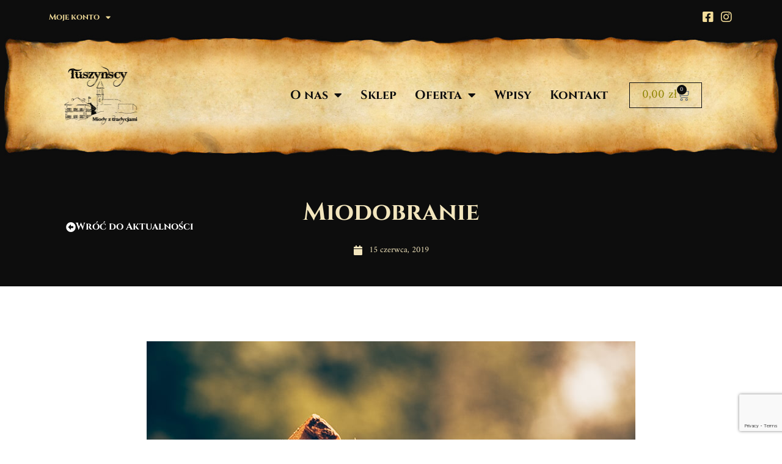

--- FILE ---
content_type: text/html; charset=utf-8
request_url: https://www.google.com/recaptcha/api2/anchor?ar=1&k=6LdRr8cZAAAAAAoRt4BjU2Sw-AAvqkYthN35Mu4F&co=aHR0cHM6Ly9taW9keXp0cmFkeWNqYW1pLnBsOjQ0Mw..&hl=en&v=N67nZn4AqZkNcbeMu4prBgzg&size=invisible&anchor-ms=20000&execute-ms=30000&cb=urp8j8kg0ixr
body_size: 48806
content:
<!DOCTYPE HTML><html dir="ltr" lang="en"><head><meta http-equiv="Content-Type" content="text/html; charset=UTF-8">
<meta http-equiv="X-UA-Compatible" content="IE=edge">
<title>reCAPTCHA</title>
<style type="text/css">
/* cyrillic-ext */
@font-face {
  font-family: 'Roboto';
  font-style: normal;
  font-weight: 400;
  font-stretch: 100%;
  src: url(//fonts.gstatic.com/s/roboto/v48/KFO7CnqEu92Fr1ME7kSn66aGLdTylUAMa3GUBHMdazTgWw.woff2) format('woff2');
  unicode-range: U+0460-052F, U+1C80-1C8A, U+20B4, U+2DE0-2DFF, U+A640-A69F, U+FE2E-FE2F;
}
/* cyrillic */
@font-face {
  font-family: 'Roboto';
  font-style: normal;
  font-weight: 400;
  font-stretch: 100%;
  src: url(//fonts.gstatic.com/s/roboto/v48/KFO7CnqEu92Fr1ME7kSn66aGLdTylUAMa3iUBHMdazTgWw.woff2) format('woff2');
  unicode-range: U+0301, U+0400-045F, U+0490-0491, U+04B0-04B1, U+2116;
}
/* greek-ext */
@font-face {
  font-family: 'Roboto';
  font-style: normal;
  font-weight: 400;
  font-stretch: 100%;
  src: url(//fonts.gstatic.com/s/roboto/v48/KFO7CnqEu92Fr1ME7kSn66aGLdTylUAMa3CUBHMdazTgWw.woff2) format('woff2');
  unicode-range: U+1F00-1FFF;
}
/* greek */
@font-face {
  font-family: 'Roboto';
  font-style: normal;
  font-weight: 400;
  font-stretch: 100%;
  src: url(//fonts.gstatic.com/s/roboto/v48/KFO7CnqEu92Fr1ME7kSn66aGLdTylUAMa3-UBHMdazTgWw.woff2) format('woff2');
  unicode-range: U+0370-0377, U+037A-037F, U+0384-038A, U+038C, U+038E-03A1, U+03A3-03FF;
}
/* math */
@font-face {
  font-family: 'Roboto';
  font-style: normal;
  font-weight: 400;
  font-stretch: 100%;
  src: url(//fonts.gstatic.com/s/roboto/v48/KFO7CnqEu92Fr1ME7kSn66aGLdTylUAMawCUBHMdazTgWw.woff2) format('woff2');
  unicode-range: U+0302-0303, U+0305, U+0307-0308, U+0310, U+0312, U+0315, U+031A, U+0326-0327, U+032C, U+032F-0330, U+0332-0333, U+0338, U+033A, U+0346, U+034D, U+0391-03A1, U+03A3-03A9, U+03B1-03C9, U+03D1, U+03D5-03D6, U+03F0-03F1, U+03F4-03F5, U+2016-2017, U+2034-2038, U+203C, U+2040, U+2043, U+2047, U+2050, U+2057, U+205F, U+2070-2071, U+2074-208E, U+2090-209C, U+20D0-20DC, U+20E1, U+20E5-20EF, U+2100-2112, U+2114-2115, U+2117-2121, U+2123-214F, U+2190, U+2192, U+2194-21AE, U+21B0-21E5, U+21F1-21F2, U+21F4-2211, U+2213-2214, U+2216-22FF, U+2308-230B, U+2310, U+2319, U+231C-2321, U+2336-237A, U+237C, U+2395, U+239B-23B7, U+23D0, U+23DC-23E1, U+2474-2475, U+25AF, U+25B3, U+25B7, U+25BD, U+25C1, U+25CA, U+25CC, U+25FB, U+266D-266F, U+27C0-27FF, U+2900-2AFF, U+2B0E-2B11, U+2B30-2B4C, U+2BFE, U+3030, U+FF5B, U+FF5D, U+1D400-1D7FF, U+1EE00-1EEFF;
}
/* symbols */
@font-face {
  font-family: 'Roboto';
  font-style: normal;
  font-weight: 400;
  font-stretch: 100%;
  src: url(//fonts.gstatic.com/s/roboto/v48/KFO7CnqEu92Fr1ME7kSn66aGLdTylUAMaxKUBHMdazTgWw.woff2) format('woff2');
  unicode-range: U+0001-000C, U+000E-001F, U+007F-009F, U+20DD-20E0, U+20E2-20E4, U+2150-218F, U+2190, U+2192, U+2194-2199, U+21AF, U+21E6-21F0, U+21F3, U+2218-2219, U+2299, U+22C4-22C6, U+2300-243F, U+2440-244A, U+2460-24FF, U+25A0-27BF, U+2800-28FF, U+2921-2922, U+2981, U+29BF, U+29EB, U+2B00-2BFF, U+4DC0-4DFF, U+FFF9-FFFB, U+10140-1018E, U+10190-1019C, U+101A0, U+101D0-101FD, U+102E0-102FB, U+10E60-10E7E, U+1D2C0-1D2D3, U+1D2E0-1D37F, U+1F000-1F0FF, U+1F100-1F1AD, U+1F1E6-1F1FF, U+1F30D-1F30F, U+1F315, U+1F31C, U+1F31E, U+1F320-1F32C, U+1F336, U+1F378, U+1F37D, U+1F382, U+1F393-1F39F, U+1F3A7-1F3A8, U+1F3AC-1F3AF, U+1F3C2, U+1F3C4-1F3C6, U+1F3CA-1F3CE, U+1F3D4-1F3E0, U+1F3ED, U+1F3F1-1F3F3, U+1F3F5-1F3F7, U+1F408, U+1F415, U+1F41F, U+1F426, U+1F43F, U+1F441-1F442, U+1F444, U+1F446-1F449, U+1F44C-1F44E, U+1F453, U+1F46A, U+1F47D, U+1F4A3, U+1F4B0, U+1F4B3, U+1F4B9, U+1F4BB, U+1F4BF, U+1F4C8-1F4CB, U+1F4D6, U+1F4DA, U+1F4DF, U+1F4E3-1F4E6, U+1F4EA-1F4ED, U+1F4F7, U+1F4F9-1F4FB, U+1F4FD-1F4FE, U+1F503, U+1F507-1F50B, U+1F50D, U+1F512-1F513, U+1F53E-1F54A, U+1F54F-1F5FA, U+1F610, U+1F650-1F67F, U+1F687, U+1F68D, U+1F691, U+1F694, U+1F698, U+1F6AD, U+1F6B2, U+1F6B9-1F6BA, U+1F6BC, U+1F6C6-1F6CF, U+1F6D3-1F6D7, U+1F6E0-1F6EA, U+1F6F0-1F6F3, U+1F6F7-1F6FC, U+1F700-1F7FF, U+1F800-1F80B, U+1F810-1F847, U+1F850-1F859, U+1F860-1F887, U+1F890-1F8AD, U+1F8B0-1F8BB, U+1F8C0-1F8C1, U+1F900-1F90B, U+1F93B, U+1F946, U+1F984, U+1F996, U+1F9E9, U+1FA00-1FA6F, U+1FA70-1FA7C, U+1FA80-1FA89, U+1FA8F-1FAC6, U+1FACE-1FADC, U+1FADF-1FAE9, U+1FAF0-1FAF8, U+1FB00-1FBFF;
}
/* vietnamese */
@font-face {
  font-family: 'Roboto';
  font-style: normal;
  font-weight: 400;
  font-stretch: 100%;
  src: url(//fonts.gstatic.com/s/roboto/v48/KFO7CnqEu92Fr1ME7kSn66aGLdTylUAMa3OUBHMdazTgWw.woff2) format('woff2');
  unicode-range: U+0102-0103, U+0110-0111, U+0128-0129, U+0168-0169, U+01A0-01A1, U+01AF-01B0, U+0300-0301, U+0303-0304, U+0308-0309, U+0323, U+0329, U+1EA0-1EF9, U+20AB;
}
/* latin-ext */
@font-face {
  font-family: 'Roboto';
  font-style: normal;
  font-weight: 400;
  font-stretch: 100%;
  src: url(//fonts.gstatic.com/s/roboto/v48/KFO7CnqEu92Fr1ME7kSn66aGLdTylUAMa3KUBHMdazTgWw.woff2) format('woff2');
  unicode-range: U+0100-02BA, U+02BD-02C5, U+02C7-02CC, U+02CE-02D7, U+02DD-02FF, U+0304, U+0308, U+0329, U+1D00-1DBF, U+1E00-1E9F, U+1EF2-1EFF, U+2020, U+20A0-20AB, U+20AD-20C0, U+2113, U+2C60-2C7F, U+A720-A7FF;
}
/* latin */
@font-face {
  font-family: 'Roboto';
  font-style: normal;
  font-weight: 400;
  font-stretch: 100%;
  src: url(//fonts.gstatic.com/s/roboto/v48/KFO7CnqEu92Fr1ME7kSn66aGLdTylUAMa3yUBHMdazQ.woff2) format('woff2');
  unicode-range: U+0000-00FF, U+0131, U+0152-0153, U+02BB-02BC, U+02C6, U+02DA, U+02DC, U+0304, U+0308, U+0329, U+2000-206F, U+20AC, U+2122, U+2191, U+2193, U+2212, U+2215, U+FEFF, U+FFFD;
}
/* cyrillic-ext */
@font-face {
  font-family: 'Roboto';
  font-style: normal;
  font-weight: 500;
  font-stretch: 100%;
  src: url(//fonts.gstatic.com/s/roboto/v48/KFO7CnqEu92Fr1ME7kSn66aGLdTylUAMa3GUBHMdazTgWw.woff2) format('woff2');
  unicode-range: U+0460-052F, U+1C80-1C8A, U+20B4, U+2DE0-2DFF, U+A640-A69F, U+FE2E-FE2F;
}
/* cyrillic */
@font-face {
  font-family: 'Roboto';
  font-style: normal;
  font-weight: 500;
  font-stretch: 100%;
  src: url(//fonts.gstatic.com/s/roboto/v48/KFO7CnqEu92Fr1ME7kSn66aGLdTylUAMa3iUBHMdazTgWw.woff2) format('woff2');
  unicode-range: U+0301, U+0400-045F, U+0490-0491, U+04B0-04B1, U+2116;
}
/* greek-ext */
@font-face {
  font-family: 'Roboto';
  font-style: normal;
  font-weight: 500;
  font-stretch: 100%;
  src: url(//fonts.gstatic.com/s/roboto/v48/KFO7CnqEu92Fr1ME7kSn66aGLdTylUAMa3CUBHMdazTgWw.woff2) format('woff2');
  unicode-range: U+1F00-1FFF;
}
/* greek */
@font-face {
  font-family: 'Roboto';
  font-style: normal;
  font-weight: 500;
  font-stretch: 100%;
  src: url(//fonts.gstatic.com/s/roboto/v48/KFO7CnqEu92Fr1ME7kSn66aGLdTylUAMa3-UBHMdazTgWw.woff2) format('woff2');
  unicode-range: U+0370-0377, U+037A-037F, U+0384-038A, U+038C, U+038E-03A1, U+03A3-03FF;
}
/* math */
@font-face {
  font-family: 'Roboto';
  font-style: normal;
  font-weight: 500;
  font-stretch: 100%;
  src: url(//fonts.gstatic.com/s/roboto/v48/KFO7CnqEu92Fr1ME7kSn66aGLdTylUAMawCUBHMdazTgWw.woff2) format('woff2');
  unicode-range: U+0302-0303, U+0305, U+0307-0308, U+0310, U+0312, U+0315, U+031A, U+0326-0327, U+032C, U+032F-0330, U+0332-0333, U+0338, U+033A, U+0346, U+034D, U+0391-03A1, U+03A3-03A9, U+03B1-03C9, U+03D1, U+03D5-03D6, U+03F0-03F1, U+03F4-03F5, U+2016-2017, U+2034-2038, U+203C, U+2040, U+2043, U+2047, U+2050, U+2057, U+205F, U+2070-2071, U+2074-208E, U+2090-209C, U+20D0-20DC, U+20E1, U+20E5-20EF, U+2100-2112, U+2114-2115, U+2117-2121, U+2123-214F, U+2190, U+2192, U+2194-21AE, U+21B0-21E5, U+21F1-21F2, U+21F4-2211, U+2213-2214, U+2216-22FF, U+2308-230B, U+2310, U+2319, U+231C-2321, U+2336-237A, U+237C, U+2395, U+239B-23B7, U+23D0, U+23DC-23E1, U+2474-2475, U+25AF, U+25B3, U+25B7, U+25BD, U+25C1, U+25CA, U+25CC, U+25FB, U+266D-266F, U+27C0-27FF, U+2900-2AFF, U+2B0E-2B11, U+2B30-2B4C, U+2BFE, U+3030, U+FF5B, U+FF5D, U+1D400-1D7FF, U+1EE00-1EEFF;
}
/* symbols */
@font-face {
  font-family: 'Roboto';
  font-style: normal;
  font-weight: 500;
  font-stretch: 100%;
  src: url(//fonts.gstatic.com/s/roboto/v48/KFO7CnqEu92Fr1ME7kSn66aGLdTylUAMaxKUBHMdazTgWw.woff2) format('woff2');
  unicode-range: U+0001-000C, U+000E-001F, U+007F-009F, U+20DD-20E0, U+20E2-20E4, U+2150-218F, U+2190, U+2192, U+2194-2199, U+21AF, U+21E6-21F0, U+21F3, U+2218-2219, U+2299, U+22C4-22C6, U+2300-243F, U+2440-244A, U+2460-24FF, U+25A0-27BF, U+2800-28FF, U+2921-2922, U+2981, U+29BF, U+29EB, U+2B00-2BFF, U+4DC0-4DFF, U+FFF9-FFFB, U+10140-1018E, U+10190-1019C, U+101A0, U+101D0-101FD, U+102E0-102FB, U+10E60-10E7E, U+1D2C0-1D2D3, U+1D2E0-1D37F, U+1F000-1F0FF, U+1F100-1F1AD, U+1F1E6-1F1FF, U+1F30D-1F30F, U+1F315, U+1F31C, U+1F31E, U+1F320-1F32C, U+1F336, U+1F378, U+1F37D, U+1F382, U+1F393-1F39F, U+1F3A7-1F3A8, U+1F3AC-1F3AF, U+1F3C2, U+1F3C4-1F3C6, U+1F3CA-1F3CE, U+1F3D4-1F3E0, U+1F3ED, U+1F3F1-1F3F3, U+1F3F5-1F3F7, U+1F408, U+1F415, U+1F41F, U+1F426, U+1F43F, U+1F441-1F442, U+1F444, U+1F446-1F449, U+1F44C-1F44E, U+1F453, U+1F46A, U+1F47D, U+1F4A3, U+1F4B0, U+1F4B3, U+1F4B9, U+1F4BB, U+1F4BF, U+1F4C8-1F4CB, U+1F4D6, U+1F4DA, U+1F4DF, U+1F4E3-1F4E6, U+1F4EA-1F4ED, U+1F4F7, U+1F4F9-1F4FB, U+1F4FD-1F4FE, U+1F503, U+1F507-1F50B, U+1F50D, U+1F512-1F513, U+1F53E-1F54A, U+1F54F-1F5FA, U+1F610, U+1F650-1F67F, U+1F687, U+1F68D, U+1F691, U+1F694, U+1F698, U+1F6AD, U+1F6B2, U+1F6B9-1F6BA, U+1F6BC, U+1F6C6-1F6CF, U+1F6D3-1F6D7, U+1F6E0-1F6EA, U+1F6F0-1F6F3, U+1F6F7-1F6FC, U+1F700-1F7FF, U+1F800-1F80B, U+1F810-1F847, U+1F850-1F859, U+1F860-1F887, U+1F890-1F8AD, U+1F8B0-1F8BB, U+1F8C0-1F8C1, U+1F900-1F90B, U+1F93B, U+1F946, U+1F984, U+1F996, U+1F9E9, U+1FA00-1FA6F, U+1FA70-1FA7C, U+1FA80-1FA89, U+1FA8F-1FAC6, U+1FACE-1FADC, U+1FADF-1FAE9, U+1FAF0-1FAF8, U+1FB00-1FBFF;
}
/* vietnamese */
@font-face {
  font-family: 'Roboto';
  font-style: normal;
  font-weight: 500;
  font-stretch: 100%;
  src: url(//fonts.gstatic.com/s/roboto/v48/KFO7CnqEu92Fr1ME7kSn66aGLdTylUAMa3OUBHMdazTgWw.woff2) format('woff2');
  unicode-range: U+0102-0103, U+0110-0111, U+0128-0129, U+0168-0169, U+01A0-01A1, U+01AF-01B0, U+0300-0301, U+0303-0304, U+0308-0309, U+0323, U+0329, U+1EA0-1EF9, U+20AB;
}
/* latin-ext */
@font-face {
  font-family: 'Roboto';
  font-style: normal;
  font-weight: 500;
  font-stretch: 100%;
  src: url(//fonts.gstatic.com/s/roboto/v48/KFO7CnqEu92Fr1ME7kSn66aGLdTylUAMa3KUBHMdazTgWw.woff2) format('woff2');
  unicode-range: U+0100-02BA, U+02BD-02C5, U+02C7-02CC, U+02CE-02D7, U+02DD-02FF, U+0304, U+0308, U+0329, U+1D00-1DBF, U+1E00-1E9F, U+1EF2-1EFF, U+2020, U+20A0-20AB, U+20AD-20C0, U+2113, U+2C60-2C7F, U+A720-A7FF;
}
/* latin */
@font-face {
  font-family: 'Roboto';
  font-style: normal;
  font-weight: 500;
  font-stretch: 100%;
  src: url(//fonts.gstatic.com/s/roboto/v48/KFO7CnqEu92Fr1ME7kSn66aGLdTylUAMa3yUBHMdazQ.woff2) format('woff2');
  unicode-range: U+0000-00FF, U+0131, U+0152-0153, U+02BB-02BC, U+02C6, U+02DA, U+02DC, U+0304, U+0308, U+0329, U+2000-206F, U+20AC, U+2122, U+2191, U+2193, U+2212, U+2215, U+FEFF, U+FFFD;
}
/* cyrillic-ext */
@font-face {
  font-family: 'Roboto';
  font-style: normal;
  font-weight: 900;
  font-stretch: 100%;
  src: url(//fonts.gstatic.com/s/roboto/v48/KFO7CnqEu92Fr1ME7kSn66aGLdTylUAMa3GUBHMdazTgWw.woff2) format('woff2');
  unicode-range: U+0460-052F, U+1C80-1C8A, U+20B4, U+2DE0-2DFF, U+A640-A69F, U+FE2E-FE2F;
}
/* cyrillic */
@font-face {
  font-family: 'Roboto';
  font-style: normal;
  font-weight: 900;
  font-stretch: 100%;
  src: url(//fonts.gstatic.com/s/roboto/v48/KFO7CnqEu92Fr1ME7kSn66aGLdTylUAMa3iUBHMdazTgWw.woff2) format('woff2');
  unicode-range: U+0301, U+0400-045F, U+0490-0491, U+04B0-04B1, U+2116;
}
/* greek-ext */
@font-face {
  font-family: 'Roboto';
  font-style: normal;
  font-weight: 900;
  font-stretch: 100%;
  src: url(//fonts.gstatic.com/s/roboto/v48/KFO7CnqEu92Fr1ME7kSn66aGLdTylUAMa3CUBHMdazTgWw.woff2) format('woff2');
  unicode-range: U+1F00-1FFF;
}
/* greek */
@font-face {
  font-family: 'Roboto';
  font-style: normal;
  font-weight: 900;
  font-stretch: 100%;
  src: url(//fonts.gstatic.com/s/roboto/v48/KFO7CnqEu92Fr1ME7kSn66aGLdTylUAMa3-UBHMdazTgWw.woff2) format('woff2');
  unicode-range: U+0370-0377, U+037A-037F, U+0384-038A, U+038C, U+038E-03A1, U+03A3-03FF;
}
/* math */
@font-face {
  font-family: 'Roboto';
  font-style: normal;
  font-weight: 900;
  font-stretch: 100%;
  src: url(//fonts.gstatic.com/s/roboto/v48/KFO7CnqEu92Fr1ME7kSn66aGLdTylUAMawCUBHMdazTgWw.woff2) format('woff2');
  unicode-range: U+0302-0303, U+0305, U+0307-0308, U+0310, U+0312, U+0315, U+031A, U+0326-0327, U+032C, U+032F-0330, U+0332-0333, U+0338, U+033A, U+0346, U+034D, U+0391-03A1, U+03A3-03A9, U+03B1-03C9, U+03D1, U+03D5-03D6, U+03F0-03F1, U+03F4-03F5, U+2016-2017, U+2034-2038, U+203C, U+2040, U+2043, U+2047, U+2050, U+2057, U+205F, U+2070-2071, U+2074-208E, U+2090-209C, U+20D0-20DC, U+20E1, U+20E5-20EF, U+2100-2112, U+2114-2115, U+2117-2121, U+2123-214F, U+2190, U+2192, U+2194-21AE, U+21B0-21E5, U+21F1-21F2, U+21F4-2211, U+2213-2214, U+2216-22FF, U+2308-230B, U+2310, U+2319, U+231C-2321, U+2336-237A, U+237C, U+2395, U+239B-23B7, U+23D0, U+23DC-23E1, U+2474-2475, U+25AF, U+25B3, U+25B7, U+25BD, U+25C1, U+25CA, U+25CC, U+25FB, U+266D-266F, U+27C0-27FF, U+2900-2AFF, U+2B0E-2B11, U+2B30-2B4C, U+2BFE, U+3030, U+FF5B, U+FF5D, U+1D400-1D7FF, U+1EE00-1EEFF;
}
/* symbols */
@font-face {
  font-family: 'Roboto';
  font-style: normal;
  font-weight: 900;
  font-stretch: 100%;
  src: url(//fonts.gstatic.com/s/roboto/v48/KFO7CnqEu92Fr1ME7kSn66aGLdTylUAMaxKUBHMdazTgWw.woff2) format('woff2');
  unicode-range: U+0001-000C, U+000E-001F, U+007F-009F, U+20DD-20E0, U+20E2-20E4, U+2150-218F, U+2190, U+2192, U+2194-2199, U+21AF, U+21E6-21F0, U+21F3, U+2218-2219, U+2299, U+22C4-22C6, U+2300-243F, U+2440-244A, U+2460-24FF, U+25A0-27BF, U+2800-28FF, U+2921-2922, U+2981, U+29BF, U+29EB, U+2B00-2BFF, U+4DC0-4DFF, U+FFF9-FFFB, U+10140-1018E, U+10190-1019C, U+101A0, U+101D0-101FD, U+102E0-102FB, U+10E60-10E7E, U+1D2C0-1D2D3, U+1D2E0-1D37F, U+1F000-1F0FF, U+1F100-1F1AD, U+1F1E6-1F1FF, U+1F30D-1F30F, U+1F315, U+1F31C, U+1F31E, U+1F320-1F32C, U+1F336, U+1F378, U+1F37D, U+1F382, U+1F393-1F39F, U+1F3A7-1F3A8, U+1F3AC-1F3AF, U+1F3C2, U+1F3C4-1F3C6, U+1F3CA-1F3CE, U+1F3D4-1F3E0, U+1F3ED, U+1F3F1-1F3F3, U+1F3F5-1F3F7, U+1F408, U+1F415, U+1F41F, U+1F426, U+1F43F, U+1F441-1F442, U+1F444, U+1F446-1F449, U+1F44C-1F44E, U+1F453, U+1F46A, U+1F47D, U+1F4A3, U+1F4B0, U+1F4B3, U+1F4B9, U+1F4BB, U+1F4BF, U+1F4C8-1F4CB, U+1F4D6, U+1F4DA, U+1F4DF, U+1F4E3-1F4E6, U+1F4EA-1F4ED, U+1F4F7, U+1F4F9-1F4FB, U+1F4FD-1F4FE, U+1F503, U+1F507-1F50B, U+1F50D, U+1F512-1F513, U+1F53E-1F54A, U+1F54F-1F5FA, U+1F610, U+1F650-1F67F, U+1F687, U+1F68D, U+1F691, U+1F694, U+1F698, U+1F6AD, U+1F6B2, U+1F6B9-1F6BA, U+1F6BC, U+1F6C6-1F6CF, U+1F6D3-1F6D7, U+1F6E0-1F6EA, U+1F6F0-1F6F3, U+1F6F7-1F6FC, U+1F700-1F7FF, U+1F800-1F80B, U+1F810-1F847, U+1F850-1F859, U+1F860-1F887, U+1F890-1F8AD, U+1F8B0-1F8BB, U+1F8C0-1F8C1, U+1F900-1F90B, U+1F93B, U+1F946, U+1F984, U+1F996, U+1F9E9, U+1FA00-1FA6F, U+1FA70-1FA7C, U+1FA80-1FA89, U+1FA8F-1FAC6, U+1FACE-1FADC, U+1FADF-1FAE9, U+1FAF0-1FAF8, U+1FB00-1FBFF;
}
/* vietnamese */
@font-face {
  font-family: 'Roboto';
  font-style: normal;
  font-weight: 900;
  font-stretch: 100%;
  src: url(//fonts.gstatic.com/s/roboto/v48/KFO7CnqEu92Fr1ME7kSn66aGLdTylUAMa3OUBHMdazTgWw.woff2) format('woff2');
  unicode-range: U+0102-0103, U+0110-0111, U+0128-0129, U+0168-0169, U+01A0-01A1, U+01AF-01B0, U+0300-0301, U+0303-0304, U+0308-0309, U+0323, U+0329, U+1EA0-1EF9, U+20AB;
}
/* latin-ext */
@font-face {
  font-family: 'Roboto';
  font-style: normal;
  font-weight: 900;
  font-stretch: 100%;
  src: url(//fonts.gstatic.com/s/roboto/v48/KFO7CnqEu92Fr1ME7kSn66aGLdTylUAMa3KUBHMdazTgWw.woff2) format('woff2');
  unicode-range: U+0100-02BA, U+02BD-02C5, U+02C7-02CC, U+02CE-02D7, U+02DD-02FF, U+0304, U+0308, U+0329, U+1D00-1DBF, U+1E00-1E9F, U+1EF2-1EFF, U+2020, U+20A0-20AB, U+20AD-20C0, U+2113, U+2C60-2C7F, U+A720-A7FF;
}
/* latin */
@font-face {
  font-family: 'Roboto';
  font-style: normal;
  font-weight: 900;
  font-stretch: 100%;
  src: url(//fonts.gstatic.com/s/roboto/v48/KFO7CnqEu92Fr1ME7kSn66aGLdTylUAMa3yUBHMdazQ.woff2) format('woff2');
  unicode-range: U+0000-00FF, U+0131, U+0152-0153, U+02BB-02BC, U+02C6, U+02DA, U+02DC, U+0304, U+0308, U+0329, U+2000-206F, U+20AC, U+2122, U+2191, U+2193, U+2212, U+2215, U+FEFF, U+FFFD;
}

</style>
<link rel="stylesheet" type="text/css" href="https://www.gstatic.com/recaptcha/releases/N67nZn4AqZkNcbeMu4prBgzg/styles__ltr.css">
<script nonce="Bb1FtbwUNk2VA5qI8uvBOA" type="text/javascript">window['__recaptcha_api'] = 'https://www.google.com/recaptcha/api2/';</script>
<script type="text/javascript" src="https://www.gstatic.com/recaptcha/releases/N67nZn4AqZkNcbeMu4prBgzg/recaptcha__en.js" nonce="Bb1FtbwUNk2VA5qI8uvBOA">
      
    </script></head>
<body><div id="rc-anchor-alert" class="rc-anchor-alert"></div>
<input type="hidden" id="recaptcha-token" value="[base64]">
<script type="text/javascript" nonce="Bb1FtbwUNk2VA5qI8uvBOA">
      recaptcha.anchor.Main.init("[\x22ainput\x22,[\x22bgdata\x22,\x22\x22,\[base64]/[base64]/[base64]/[base64]/[base64]/UltsKytdPUU6KEU8MjA0OD9SW2wrK109RT4+NnwxOTI6KChFJjY0NTEyKT09NTUyOTYmJk0rMTxjLmxlbmd0aCYmKGMuY2hhckNvZGVBdChNKzEpJjY0NTEyKT09NTYzMjA/[base64]/[base64]/[base64]/[base64]/[base64]/[base64]/[base64]\x22,\[base64]\\u003d\x22,\x22IGTCvsKzwp0Gwq8MIcKvwpXCix8Uw7DDpMO2BDrCpyQHw5dCw5TDvsOFw5YJwr7CjlAxw68kw4ksbGzChsOdIcOyNMOND8Kbc8KHMH1wUhBCQ37CtMO8w57ClEdKwrBCwqHDpsORS8K/[base64]/fMOOYMKSBDrDm8OAwrPCrVhbM8K/SFIqwofDmsK/[base64]/CpMKPwrRNw5rCpcOZYcOZeMK6w5TCgiNXK1fDnBwKwq46w7bDjsOmeiRhwrzCkGNxw6jCksOwD8OlScKVRAp8w4rDkzrCqnPConF4WcKqw6B2QzEbwrlSfibCng0KesKswqzCrxFUw6fCgDfCisOtwqjDiDzDh8K3MMKGw7XCoyPDrMOEwozCnHrChT9QwqkVwocaDX/Co8Oxw6zDgMOzXsO+JDHCnMOwP2Mfw7I7bQrDuQDCmXo9N8OEQnLDlHDChcKXwp3CvMKRX3k9wpXDmsKKwq4Rw4wXw7HDhjjCtsKSw7p/wpo9w5d5wpZUFcKdLGDDpMOWwr3DvsOpFMK6wqDDh2kmK8ONW0rDiyRLWMKBCcOJw5tjdG5LwrkcwqzCqsOOEFXDicKaG8OSJMKew5/CqxRdYcKwwpw1GFjCqzrDvWDCt8KxwoR/GkzCk8KMwpfDmD1hcsOGw4fDgcKiGWnDicOAwoYNLFlNw5M+w5fDq8O7H8Ouw7bCu8KHw5MCw4Ifw6Qdw4HCm8KmSMOSWmzCo8KabHIPGFzChwJIQynCmsK8EcO/wpwRwo9dw7ZYw6XCkMK5w79Jw7DCoMKBw7xFw5XDnMKPw5gOZ8O5HcOVT8O/ClRdIyHCo8OwA8K0w7nDkMKsw5jCrntlwrXCjU05DXLCml3DoVbClMO3ej3CvsKjSlIxw5HCqMKAwqF3XMKmw7QFw4UCwoRuNRswRcKUwpp8wq7Co1/DhcK6DT7ClCDDm8Kew44XfXBBGT/[base64]/axsgwpXDhMOSTMK9B8OdDBTCqTnCncOuU8KJK2kvw6/CssOSXsO4wrwRMcKac0DCiMOow6XCp1/Dph57w6nCocOAw5EPRWtEGMK8ATvCvzHClH8fwrvDsMOFw73DlT3Dky90DR1kZsKBwpkyNsO5w49nwpprMcKJwrnDmMORw78Rw7fCsy9jLC3Ci8OIw4x7U8KJw4fDtsKmw5rCoz40wqdNQgYFTFgdw6hMwrtRwohWAMKjOcO2w4LDiGJ/C8Oiw6nDv8O7MHdHw6PCknTDlGfDmDPCncKXQiZNH8OQYsOQw6pqw5TCvFzCr8ONw7XClMO8w7MAUXtsScOlYAHCgsOjAgYpw5cKwofDk8O1w4fCu8OHwqPCsR9rw4/Cl8KZwqpwwpTDriF8wpLDiMKlw6pSwr0tI8K8NcOzw4LClmtrRQNZwp7DsMKqwrHCin/DglDDtyzCvlPClTbDqnM+wpQmdBrDusKnw6zChMKEwptKIh/CuMKyw6rDlnF6JcKKw67CnzBywqxeP34Uwo4cHmDDpVcTw7xRcUoiw57Cq15rw6t2F8KMKAPDqyPDhsOww6zDlsKeV8K8wpU/wrTCvsKUwq5+FsOzwqPCjcKRMMKYQDfDv8OjKgfDmmhhEMKOwpjDh8OdeMKJZ8K+wrLCnwXDiyLDsV7CiTnChMOFGDESw61Gw6nDpMKwD2LDp3XCmytzw6/CisKfb8Kfwpk8w6N7woLCsMO6bMOEL2nCucKcw7/DuQ/CnmzDrMOxw5VFKMO5YXUyYcKyNcKgDsKYPVd9A8K3woIZP3vCi8OaRMOlw5Mlw68Sb35Aw4FZwrTDnsK/bMKQwoUYw6jDmMKKwo/Dil8FW8KvwqLCoXTDmsO/w7U6wqlYwrDCm8O1w5jCszo5w7ZxwqgOw7fCphPCgnRqXSYGMcKvw74RBcK8wq/[base64]/DqBjCqxtdw7bCvl4rwq7Cv8KDOcONc8O3w6DCjURaRirDvmBiwrtzdy7CkQhMwojCiMK/PX4ywpgZwrN4wqRLw6cxNcOIf8O0wqlkwo8nbUPDgHUMGcODwpPDrSkJwoRvwqnDnsOdXsKjTsOOWUQQw4Rnwr7CvcOIVsKhCFNyHsO2FB3Di23CrDzDmMKETsKHw7BwIcKLw6HCiRdDwpDCtMOaNcK7w4/Cv1bDgWRzw708w5w/w6B+w6gawqJpRMKWFcKmw7vDpsK6KMK3CmLDgE1tAcO2wonDicKiwqNOS8KdGcO8wpDCu8OzfVFFwrTCkG/[base64]/CncO1OGrDkV8pDQ3DshQyw4zDusOJcw/DgxI5w4HDn8Kaw7zCnMKweX1RYzQWB8OdwoB+OMKpMmR5w6c6w4TClBLDo8OUw68mRmJbw59Mw4pdw7fDsT3CmcOBw4w+wpwEw7jDnUxfIWvDmRbCvkR7fSVaSMOswoJpVcOywpLCl8K1GsOewo/Cl8OSOUZWWAfDq8O0w6M1RwPDl2kZDgA+NMO+DA7CjcKNwrA8RCBfNg3CvcKGDsOCQcKWwrjCjsKjBg7DqDPDhANywrDDr8OQXDrCjDgcOn/[base64]/CplzCo8KEMxnDlSfDqgPCtCDDvB7DgzTCgxnDk8O0KcK+GE7Dr8OHTVBQARtDYwTCmGI5UgxVSsK/w5fDoMOXR8Orf8OCHsKjfxAjfHBxw6jCucKzG1Jgwo/DmEfCgMK9w7/DnBnDo0ofw7EawrIDMsK8w4bDpHg1wpLDqGTCmMKIK8Otw7QCHcK2ThhGCsK9w79TwrvDnUzCgsOOw5rCk8KKwqQAw6fCnVfDtsKYDsKqw47Ci8OJwprCtjLDuF1meEzChi0kw4oHw6fCgT/Dk8Oiw7bDvhhcM8KNw47ClsKIOsO/[base64]/DjAnDm8OsSDXDhQLCon1lJMKFwr/DgyTCnwfDl1/Dv3DCizzDqzRqJh3DkMO+XMOBwovCh8KkYzwdwpDDuMOuwoYUXjo9M8Kswp1II8OFw4Yxw5LDqMKmQlpBwrPDpTxEw5/ChFlHwp4lwoECNVvCk8Ojw4DCjcKwVR7ChFrCjsKTJ8OqwptlQmnDnF/DuhY8MMO9w5pnS8KRBRfCkFrDuzROw69pMTjDosKUwpoCwovDi3PDlERXGRJyOMOPfS8iw4ZkNcO+w6M/wpoTdEwuw6Qswp7DhcKCGcOYw63CngHDkUdmak7DqcKIACtBwpHCnSXCiMKTwrgBVC/DqsOZHkfCkcOXNnp4c8KdNcOew6ZNY3DCsMO+wqHDmQjDs8OXeMKqQsKZUsOGbTcbAMKjwrrDkXZ0w540JAvDtSrDnm3Du8OKFyIkw6/Ds8O4wovCpsOlwps4wpM0w4Zfw4xRwqIEwqnDs8KLw7NOwp9nS03Cu8KwwrJcwowaw6JgFMKzSMKdw4bDicO/[base64]/[base64]/Dl8Osw7l1wrbDtMKJV30hwqIZS8OtDsOnSxTDqDkJw4tcw7HDvMK1N8OZCgYTw7DDs1Zvw7vCucOpwrjCpnsBOgvCgsKAw6VhSlRWJcKDMitrw4pbwowge3HDjsOhH8Obw7twwq94woA/w4towqozw4/ClwnCnCEKRsOUHydtOsO8EcOHUhTCpWkfNltaIw8ICMKwwrA0w5AEwr/Dm8O/[base64]/Cq8KcfcO6BMOyw5rCqUTDicKxw58FQMObFMKffcOIw7fCjMOfPcOadxTDgj04wrpxw6XDpsO3EcO5GsO/FsOoFzUoURbCkTLCi8KBCRxrw4UAw5/DgxxjGQzDoTNXecOfNMKlw5nDvcKSwrbCqhHDk1XDlFQtw5zCqTXCjcOtwoPDgQPDg8K4wphBw4BBw6JEw4g3LwPCnEnDuHUTw4HCnWR+OMOYwqcQwrRpTMKrw6rCisOUCsKxwq7DnjnCkifCgA7Ds8K9DDcZw7p6eVRdw6PCo3xCRS/DjMOYF8KRfxLDjMOgdMKuWsKSbgbDpBXCssKgRREgPcOIYcKww6rDlCXCuTYEwrzDrMKEdcOBw7TDnHvDm8OnwrjDpcKeHMOjw7bDmhtOw4p/[base64]/B8OfIcKHPsO7TMOHPwHCucKOw6Fvw7vDlDjCkn/CusKhwpMLUUstMXvDhcOJw4TDuF3CisKfQMKgGjECS8OewpVNH8O4wrY7QsO0woB4VMOeB8OVw4YQE8KMBsOtwrbCnHFyw503UXrDmhPClMKEwoHDg0kDRhDDlMOgwqgPw6DCuMOxw47DhVfCsj0zO1sAJsOAwqhXUMOaw4HCqsKoZsKHPcO3wqg/wq/DhUTDr8KDa3cjJBnDqsKLJ8KewrHCucKiUgLCuznDrkZiw4DCo8Oew7oxwpnCvX/CrHzDsEtlcWA6L8K2V8OTZsOaw7lawoENKSzDnE8qwqlfJFrCpMOJwplAYMKLwrgaRW9Twpxtw7QfY8OKXzrDqG4acsOkHhIKN8Kmwog9wobDmsOQenPDg0bCg0/CpsOJIC3CvMOcw53DjW7ChsOCwr7DvyxWw4bCncOQFDFZwpE1w4gqBSnDnFILPsOfwrBPwpDDszZGwo1fYsOUT8KpwojCgMK4wqXCt1kJwoB/[base64]/DqMKAwqbCq28VFcOww6PCpwsXw5hAwqXDjiwww4UoeAZ4a8K6wpRdw5gfw4E1CgdOw6AowpJ0cmIuA8ORw67Cnk5Kw4Veez0+TUXDqsKUw4d0OsKADMOfdcKCI8Ksw7/[base64]/[base64]/eSMZwr1jJMO/wofDssO/[base64]/DsMOtPSJ7PExCWMOKOF8Dw7lWPsO8w5TCoW1kKUzCswzCrhIrbMKmwqUWVRUZKzXClMK0wrY+GsKrX8OUTgdsw6JQwrXClRLDvsKdw4HDt8K2w4PDoxQewrPDs28bwp/[base64]/w5crZ8OEwqN6wrB6wplFWcKgwp/CvMOLwogMGcKLZMO5bBTDhsO8wrvDksKGwrfCoXJFAMKcwrzCtC4Ww43DpcO8KcOLw47CocOld1hyw4/CuR0Iw7zCj8K1WHwWUcONFjDDo8OGwrLDkgZDKcKVFlvDvsK9dw8lQMOkYUxww7DCq08Jw5xxAHPDjMK4woLDp8OGw7rDl8K7fMOxw63DpsKPCMO/w6XDr8KKw6TCtwUQIcOtw5PDucOTwoN/[base64]/[base64]/DjU3CjiZUw6LCjkYUwq3ChsOxccKtDCc3wqjDisKBA3XDhsKOIG/DjWTDohzDsz4kfsORFcKDYsO3w5VDw5kRwrnChcK/w7fCuijCp8OXwrsLw7nDm1vDoX5kGTcsPRTCgsK/[base64]/wpLDlsOlw7clw5bChMO4wrAUKcKDwrUHw4/DjSEwCBs+w73Di14Nw6rCi8KfDMOuwpdYJMOnaMKkwrASwqbDtMOMwq3DlE/DmyfCsA/DslfDhsOneRfCrMOCw7ViOEnDijPDnm7DpzTCkAsNwpzDpcKMKGFFwoc4w73CksOLw441UMKBVcOXwpkrwoU8BcKJw5vClMKpw65hYMKocS7DqmzDlcOcBw/CoT5jXMOTwr8jwonCjMKVYnDCrgEUZ8KAOMKYUDVjw691QcOzB8ONVcO1woFsw6JfG8OTwo4hCAx4wq9XV8KmwqQUw6Mpw4LCuEROIcO3woREw6Irw6LCjMOVwpzChMO4T8K3QV8Ww6N+RcOawqbCrE7CrMKNwp/CgcKTVxrDijTCt8KvAMOrGkkTFxJKwo3DqMOEwqAPw5BkwqtCw7Z2f1hXEDBdw6/ChTZgJsO2w73CvsOjaH7DosKVVk0iwoNGL8KIwpXDg8O8wqZ1BWALwoZ9JsKuARfCn8KvwoEEwo3DicO/HsOnCcOtccKJIsK2w7zDs8Obwp3DgyrCq8OOQcORwrN6AXPDtQvCjsOnw4jCjsKHw5LCknnCmMO+wqoUTMK9Q8OPU3kaw7B2w5Q9SHYuLsO3eCDDtRnDsMOuVTbCpSDDjUkKC8KswpbCi8ODw61ow6IKwopdUcOycsKXR8Kmwoche8KcwqgPGi/CoMKXdsK+wpDCm8OHEsKMGyPCs1VNw4p1UTjChS8YFcK/wqPDvUXDvihaAcOMQXrCsC7CmcKuScOnwqnDlHkqBMOPEsO9wqASwrvDoG3DqzE/[base64]/Dm8OjXirDncOvUMOYw5XDr8K3PcO/T8Odwp/[base64]/w6DCssOiTU3CiUQww6toXcK3dMK7w6zDlk7DsMKvwqLCusK+wrpCc8OAwo3DqjI3w5zDr8OlVwHCpjsdNBnClG3Dl8ODw7pqKR3DuW/DqcObwpUawoHDom/DjT4YwrTCpDrCu8KSP0Y6MmXCgB/[base64]/[base64]/YcOEE8KHwqfCv8O/cXjCjmB2wrXDrMO+wrTCgcO4HQjDqXLDusOowrsVRSvCisOQw7TCo8K/KMKIw4NlNnjCuVlxX0jDgcOeS0HDuFDDtllpwoF3Bz/DrVF2wofDjlRxwrPCmsOBwofCuT7DtcOSwpRcwp/DvMODw6AFwpdCwrzDkjvCo8OnGltLZcKEFC82G8OawqzCo8Obw4vCgMK2w6jCrMKafG3DksO+wo/[base64]/Cg8OhF8KQwonDu1RCw4LDoMOdw6dWXMK5ExnCnMKCQ2Uow47CqBBpR8OqwqMFecOvwqBGw4hNw4kBwqs8dcKkw4bCncKfwqzDlMKqLkHDnm3DkkzChilkwobCggQmT8Kxw50/[base64]/CtCDDp3kLwpFJHMOCw6fCmcKMWjlMw5LDsC7CtBcnwoplw5TDqX8ueEQHw6PCmMOrGcK4D2TCvljDrcKOwqTDmlgVR8KSY1DDtiTCsMKuwr1kGGzCqMK7MUcfASHChMOwwo5RwpHDg8Odw6fDrsO3wonCqnDCqE8zXElXw4DDuMOkLTHCnMOZwo89w4TDt8Kewq/DkcOOwqnCnsK0wqDCrcKQPsOqQcKNw4LCn1Vyw5/CiAsPJcOLMhJlMcKhw4QPwrZSw5jCocOsMwAlwqooQ8KKwql+wqbDsm/CnyDCg0ESwr/Dgk8uw498D2nCig7Di8KiAMKYcR52JMKXacObblbDkh3DusKBRg7Dm8O9worCmxUhB8OoQcO9w44OIMKLw7rCigs9w6rChsOBbwPCozrCgcKhw7PDpjjCkUMZV8K3Gn3DizrCjcKJw74AaMObMERgGsKWw5fCnA/DpcK+XMOCw7XDkcKvwpwBcgrCt17DnSgZwqR1w67Dk8KEw7PCgMOtw57DoiUtW8KedRcaNW7CumMIwrTCpl7CvnXDmMO4wqYywppbPsK5J8OCSsKawqpFQkvCjcKhw5cMHMO4Rh/[base64]/[base64]/[base64]/[base64]/[base64]/Cu8OSacK2w5PCvjfCsC/CqGleD8K8CB13w4TCiF1PT8OjwpjCgH/[base64]/Dv3cSwr7CqCbDjcKtwpJ4w47CtsOMfFXCvsOeShbDn23DuMKRMDXDk8Olw5XDqgcGwqZtwqJDIsKMU3B/PwMiw5tFwrrDngMpYsOPMsK3KMOQw6HCm8KKAg7CvsKpbsKYQsOqw6IZw79bworCmsODw7Z5wqDDjMK/[base64]/DrsOQw4hteRjChkxOwoojw6t1GnrDr8O0w5hwKGvCksKyZhDDsHoQwobDnTTCg17DhDZ7w73DsQ/CvxB1Cjthw5DCmgnCoMK/Twt2WMODKVjCh8OBwrbDsG3Cr8O1f0dPwrZOwoN+exPCji3DucOKw6gkw4jCiyfDkBxawpjDnQQfE2c8w5g0wpTDq8Oww7Ygw59eQ8OibmM6ARRCRnbCsMO+wr40w5ELw7jCgMK0FMKYXcK4OEnCnXbDkMOFaSE/M2QNwqduNlrDssKiTsK/[base64]/[base64]/DmSDDkMOTUsODVsOXEMKGw7xNOnprZjRpcwFywofDqkQjLyxSw7kxw5Uaw4HDpS5RUTRiAknCvMK5w6B2UD4eFMOqwpDDiDjDu8OQMm/DuRddDiV7w77CvywUwrs5I2vDusOiwrvCjiDCgFfDtyhew7XDosKFwocawqtJPm/[base64]/Dmhwnw63CohLCtGhdwpnDhSbDh1l3w53Du3Zfw7VMw6nDqjbDryIpw6nDhUFxAy1Rd1bDoAcJLMO6XHvCr8OKVcOywr8jNsKjwq7Dk8OVw4DCqUjCm2oAFAQ4E2k/w5bDqRhVdgnDpm9Swr7Dj8Onw4JVTsO4wovDtBscPsK4QxbCtFzDhnAzw4XDh8KCHQpUw4/[base64]/CmxvClEU7w57CjV4EFk5lwpl6KsOiFsOkw6DCvErCo2bDqMKYSsOlSCYURkERw73DocOGw4nCo0RRTlDDqwE6JsOZdgNTWR3DhGDDrH0/wrQcw5ccdsOtwpBTw6c6wqJ+cMOPeX8TO1LCmlLCh2grYy5kVj7Dm8Kcw68Zw7bDmcOmw5N4wobCtMK3DlxwwpzCvVfCjlRnLMKKcMKhw4fCj8Kww7PDrcO7DF/Cm8OOYX3Cvw9GTkBVwoRVwqI7w6/CosKEwqXCoMKBwpJddhjDqEsnwrDCs8KhVTtuw693w5Zxw5zCksKmw4TDtsO2YwpvwphowqROSSTCvMKtw4o1wqVrwr1+NjnDqsKwczEEEiHDqMKaE8O5wrXCkMOYccKdw48mOcKFw7gTwr/Cj8OoVW0ewo4jw5lbwo4Vw6TCpsKoUMKjwq5vQxHDvk8Ew5MzXUEFwr8Dwr/Ds8KjwpLDkcKZw74rwoFBHnHDqsKQwpXDkE3CnMObRsOUw6DCh8KDScKVCMOIay7DvcKySm/[base64]/CojNpw5IZwrRdNsKYJ24AEsOpFmXDj0dgwpYjw5DDhMOzX8OGIcKlwrkqw63CvsKWPMKxSsKtXsKhP0QhwrnCosKMMlvCkxDCv8Kff1hefjgZXlzCjsOcZcOOw6dLTcOkw7ppCnfCtyPCsi3Ct3DCq8OnCBnDpcKYKcKBw6IiQsKgPU/DqMKLKgQ2WsK5ZT1gw5BKacK0cW/DvsO2wrPClDNsXsOVc0k+w6Q7w4DCicOEKMK2XMOZw4hVwo7DqcKXw5zCpmdAD8Ktw7lbwr/DrHocw7LDkzDCnsOYwoB+wrPChg7Dlxlww5poZMKyw7DCqWPDncKnw7DDncOXw7M1KcOiwoczO8OhUcKlZsKqwrvDkwJXw6gSSGcuBUgoT3fDv8KuMwTDr8OJfcO1w5LCmhjDmMKXUQoBLcO4Qyc5TcOdPhvDjQELEcK4w4/CqcKXa0/Dpk/Dp8OGwozCqcO3ZsKKw6rChg/CsMKPwrh8wpMICgzDphNCwqRDwrlrDGdQwpDCv8KlSsOEeXLDtHIwwpnDj8O4w5jDrmlaw6zDscKhe8KXSjh2Rj7DhVsiY8KKwqPDn0IcNEZYcVLCj2zDnE4SwqY+D17CoBLDumpXFMODw73CuUHCgcOcXVpKw79rU0ZKw7rDt8Oow7w/wrcxw6RfwozDmDk0TnbCokVwb8K+FcKXwqLDpnnCvyvCvwAhX8K7wrhGCCTCj8OcwrfCrxPCusOuw6HDlkFxICbDvRLDg8KiwoREw47Dq1t/wrPDqGkaw5rCgWBtK8KGa8K/IsKUwrxjw63DmMO/DnzCjTnDri3CjWzDvkDDhkTCpwfCqMKJPsKkAMK2JsOYRGjCnV59wpDClzcYZx1CKCTDlj7CsQfCk8OMemZzw6drw7ADwoTDucOXRxwPw7bCn8OlwrTDgsKlw67Di8K9RHbCpRMoU8KvwrXDpGUxwpBYNjbDtxQ2w77DjsKrOB/DusKjOsOHwoHDhEo0L8O8wq/Cgh9uNMKFw4Jdwpd+w6/DvlfDmRdxTsO6w48jwrMaw7QRPcOlTwXChcKQw54VaMKTSMK0ckvDlcKSBR8Ew4Biw4zDp8KmA3PCiMOIQsObYMKMS8OMecK0HsOAworCtStbwpZWeMO6FMKTw7t5w71QZcObZsK6YMO9CMKlw69jDWnCqn3Dm8OgwqPDpsONS8Kiw53DhcK1w71lB8OrNcKlw48/wqJXw6ZJwrNiwqPDoMOrw4PDvVx7W8KbfsKvw49iwqPCvsKYw7A1WAV1wr/DoRd7PFnCp08+TcKjw5svwoDCtyl1wqfDhx3DlsOQwrTCv8OIw4jCnsK3wqFiecKIKwvCqcOKPMKXdcKdwrIcwpPDnVUkwqTDoSRyw6fDpEl/[base64]/Dq1HCqMOAwoNtwpw+HcOAw40TTsKnw6bCvcK4woHCkmLDmsKGwr5Zw7ZRwrhvf8Ohw7F1wrPCjRN2HWXDucOfw4cSeRA3w6DDjR3Ct8Kgw58Mw57DpSbDlB1BfUvDnk/Dg2IxOXbDkjDCsMKvwq3CqsKww44IbsOlX8Ofw6zDkhvCkFDCpBTDgAHDvETCtMO1w45wwoxuw4oubj3CrMOFwp3Du8O4w6LCmmDDjcKxw5JhHSIawrYmw48dZg/CosKDw642w4dQMDDDgcO7Z8KhRgc7wrJ3M0/CksKpwoPDvcOdanjCnhnCisOZVsKhL8KBw6LCgcKrA25Qwp3Cn8KbX8OCRGjCvGbCkcKMw7kHfTDDmCHCl8OIw6DDvVAkcMOhw6guw4Epwr0jYwBNLhw6w5vDul0kU8KUwrJtw516wqrCmsOZw5HCtlEuwpIXwrg7dlBfw7dSw546wozDqjE/w6vCs8Kgw5VyasOtdcK2wpAIwrnCiB/DjsO0w6XDosKvwp4VZsO5wr0pLcOcwrjDo8OXwqoHYcOgw7AuwoPDqDXCuMKYwqBJIsKdfV5Gwq/ChcOkKMK+fX9JfsOow7RnQ8KiXMKlw4oXJR5Lf8OdOsKxwo1xOMO3S8OPw55uw5rDuDrDisOBwpbCrU/DrMOLD1rDvcKkGsKOR8OKw7rCnll6BMK9w4fDucKdL8KxwrkPw73Dig0Ew75AdMOmwovCjcOSdMOcSkTCkUo6TBFwZybCgyLCqcK9PVUBwprCinpsw6HCscKGw6/CocOwMlbCgATDqQrDmUBhFsO/[base64]/w5/CgsK7wovCo8K+JRYVwpnDgAJPJDfCocK2I8OFPMKswrFvR8KiBMOJwq8QLkN+HCRfwoDDsyDDpXQbUMOaaXXDjcOSJU/DsMKJNMOgw69PLF7CiDJQeB7DrHBxwpdewq/[base64]/fEDClMKMw4Unwq9YwpvDgQdww6/Dp8K3w4vDvG53wo7Dj8OFDTxMwpvCnMKPXsKCw5JyfUpKwoEtwqPCi34rwofCmA9ifzDDly7ChSnDo8KsBsOKwrUdWx/CszPDnADCgB/DiX0aw7VFwrxpw5fCiGTDugrCqsOcS0LCizHDlcKxOMKkGhpNCU7DhG4WwqnCh8K5w7rCvMOLwpbDkgnCoELDjEjDjxnDkMKgZ8KEw5AGwp59U0Now7PCgGV9wrs0CHc/[base64]/Dr8OGE2cBwqvCk8KFZ8KODEfDhBPCocKjF8K9WMOtdsOuw4AYw4rCkn98w5ERbsOWw6TDi8OKbAATw6TCpMOfL8KLd2pkwoJKQsKdwoxcDcOwOcO8wpRMw7zDri5CBsOxNcKMDGnDssOcY8KHw6jCgw4xDCxhOB51G0kcw7TDtyB+dcO6wpHDlMOOw73Dp8OWYMK/wprDr8OqwoDDuSdITMOTRC7DmsOXw7Auw6zDqcOsIcOafBjDk1DCtWp2w6jCqMKTw6NAL0QMB8OpF3rCpsO6wpnDmHtQdcOICgTDsXVjw4PChMKUczzDrml9w67CqxjChgANP1LCsgMFIS01MMKEw4/DlhvDr8KwYzkdwp54w4fCv2UNQ8KLZx7Cpw4fw63DrU4WY8Ogw6fCsxhObhHCvcK5VhcTUBvCnDVQw6N3w5IoOHlmw707AMOpdMKtGwkGAnUFw47CuMKFcmnCogRbRzfCmVM/WsO9McOEw5UuZwduw6QNw5LCpifCqcKmwqZXbn7DssKceVjCuCkew7NnFD9ICRJRwrbDjcOAw7jCmcKNw7vDh0TDhHlKHsOywoZlTcOPM0DCo1V4woPCq8OOwp7DksOWwq/Dox/[base64]/DtsK8wr7DgXXChgt0XTjCi8OnVgcZwp15wrtFw6/DgShTHsK1SXpbSXvCvMKHwp7Drm1SwrM9L0sILhJZw7dqDhocw756w5w0X0Fxwq3DncO4wqrCicKYwpJIEcOgwrjCusKaMBvDr0PCrcOiIMOgesOmw7nDjcKieAFgYkvCplsjHMK/WsKdZ0MgUmgIwoVzwqTDlMK/YzpsMMKawrfDncOfKcOmwoDDmcKMGhvDm0Z5wpRQAlExw6tww7rDusK5JMKQaQ0qQMKIwpY1RVduWn7DicOiw6Q4w7XDpAPDqhoefFl/w5xIwrXCscOIwqU0wpfCk07CoMOlBsOrw7LCksOYQwzDtTXDgcO3wr8JQFABw6A6wqt9w73Cun/DvQFyO8OQWwt8wonCsRzCsMOyD8KMLMOsMsKXwojCksK6w6Q6IXNNwpDDpsOIw4LCjMKjwrUwP8K1E8KbwqxdwpvDtyLCpMKdw7LDnVXDplUkAC/DrMKCw4g8w4PDmGDCosKIZsONN8KIw6TCq8OBwoNhw5jCnhbCs8Kpw5jCoWDClcOqE8K/S8OObEvCmsK+Z8OrIGNXwrZiw7jDn0jDlcObw65Ww6A5XH1Ww5jDncO4w73DssO9wpjDjMKrw6IjwpwQPsOWfcO2w7nCrsKfw5XDr8KKwoMdw7rCngtudDIYcMOUwqQVw5bCqi/CpSbDi8KBwpvDhxvDucOlwocHwpnDlnPDq2cww71SG8KtTMKgZg3DgMKgwqAeD8OTSRseNcKewp43w7jDinjDl8O9wq4/bmh+w7RjdzFOw6ZFIcOZMknCnMKrS2nDg8KMSsO1YznCgATCu8OLw5XCjMKOCwV1w4BXwrBlOHhXM8ObDcKGwpTCi8OxHk7Di8ORwpwvwpoQw4R7w4fDqcKpS8O+w7/Dq2nDrHjCkcK2BcKgNjgNwrPDlMK/[base64]/DpDfDhyvDusObP8OcVsOhQsO6Nj9BAC4GwrBAOMKlw4nCnGcGw7EKw6bDisKyR8OGw4EIw5/CgDbCnG1AOQzDr2PCkx8Hw6xMw7JeZWXCoMOAwozDksKxw7cTw6rDkcOWw79MwpEMEMONdsOxSsK7ZsKowr7ChMOUw7bCkMKzLGsVFQFjwpHDvcKsCXTCi2tkFMOxNMO5w7LCnsOUHcOXesKWwobDucOFwp7DkcOFIytSw6dRwo8tN8KSK8OzbMOUw6BgKcK/[base64]/DpF8DesOlwq7CosKvJRV6w6VjwqIvGVoQQsOJw4XDucKAwq/CuU7Cj8OHw7F3OTXCgsKOW8KEw4TClgQfwqzCq8OwwosmCMO6w50XLMKBJD7CgsOWIkDDoxTCmjDDsDHDi8Odw6lHwqvDgX5FPBl6w5HDrE3DnhBaNmU8UcOpeMKSMm/DpcO5YXJRYWLDsH/Du8Kuw6wNwojCjsK9w6pUwqYHw7TCvF/DksKKRwfCm1vCi0Eow6fDtsKDw41HU8O8w5DCq19jw5HCmcKIwoNVwofCpH9OKcONWwXDhMKBJsOew682w5tvKEbDosKiBRzCo0duwo8pQcOHwprDoD/Cr8KjwodIw5/DrRxwwrkNw7LCqAHCnwHCusKrwr7DujjCscKEw5rCtMKYw5FGw4rDqgISSkBuw7pQZcKQP8KyEMOOw6N9bgDDuHvDtQ/CrsKTCE/[base64]/[base64]/[base64]/ccKsP8KiwoHDmyErHhnDsnoHwoF/woLDtsKrQcKzS8OJMcOew7TDmMORwpIkw4AKw7LDrzDCkx4MJkd5w7csw5nCjAtPUX42VSF8w7YIdmYPB8OZwpXChRnCkRsSRsOJw6xBw7QuwozDtcOtwrEyJGPDpMKzK3vCklguwph7wobCusKLRsKbw7lxwp7Cj0VgAsO+w57CuGDDkDrDmcKmw5UdwpV/[base64]/DqGN1J2jClgMoYsOqMVg3QsOsZ8OXwoXCn8K7wqbDg3kgFcOgw5HCvsKwVDPCrGUXwpzDv8KLEsKmBBMyw7rDkHwlWjpdw74+wrtdOMOcNsOZAxjDqcOYZ0fDisOIGH/Dm8OJHydUHTE9fMKIw4c1H257wq9UCUTCpQYrCg1VSXM/[base64]/DnB/CvmTDgMOcXcKSw4vCg8KxHMK4wrPChAt7wosIMcKJwo0vwrFqwozCk8K8L8O3wrNqwo8gTSrDqcOUwrzDuzQ7wr3DnMKWAcOQwrUdwobDu3LDsMKyw5/Co8KVJCHDhCDCisOqw6QnwrPDjcKEwqRCw70rDVfDimzCvn/CtcO3FMK0w4ACEw3DiMOsw79cGRvDlMKBw5zDniXChsOAw5nDncOtKWR7dMK5AwjCu8Oqw5wGLcKTw5QWwqg6w5bDqcOaEW7Dq8KEUAxOXcKYw7IqeWk2TG7CgV/[base64]/CnsKcwpxKwpzCvMK6BcKQwrLDt0g9wovDtMKyw41iNyJWworDu8KfSAd+YkfDq8ORwrbDoxh/P8Kfwp3DpsOKwrXCqsKdAVzDu3/[base64]/CqFPDtz11wp0Iw57CgMKhZWPDnMOqP03DncOXWMKVQwjCuDxIw4phwqHCpAIOFsOzMRkdwogDb8KbwqLDjELCiW/DsyPCpsKSwpbDksK8dsOadh0cw7VkQ2F/[base64]/Cp8OrSMKgHlZFdcOzw5tDwq/DtyZ5w53DrcO2wokww6hfw5nCq3bDhUrDol7Cj8K/[base64]/ESUvFnxkXwzDmk7CjlvDgDQUw5BHw5NpwrFYSQ09OcKTJBtgw4gdHDfCksK6Cm7Cj8OzScKvWsO4wpPCt8K0w4wfw5JBwp8cdcOKXMK5w7rDiMO/wqIlG8KBw7NTwp3CpMKyJ8Okwp1hwqlUaHx1QB0iwprCjcKeTsKgw4Qiw4jDm8KMNMOtw43CjxnCvy7DtC0qw5IzPsOKwr3Co8K+w4TDq0LDvAYjWcKHfgRew4HDt8OsP8OOw40sw59Mwo/Di3PDvMOeGsOUYFlPwo0bw44JDVcywrU7w5rCuwVww70IeMOqwrPDvsOmw4loZsO4EBFPwoIYA8Opw43CjSjDtnsHbF8awqEhwqzDucKjw7nDp8KVwqXDsMKOecOtwr/Dv0cYDcKSUsKPwqJ8w5TDgMOHcl7DicK1Nw7Cr8OcV8O3KR1Rw7jCqQvDqlLDrcOnw7TDkMKja31+fcOdw6B/TxJcwoHDpREWd8KYw6PChsKwB2nDmzIyXznDgTDDsMKIw5PCuiLCusOcw7DCqlTDkwzDhhlwY8OIHz4OMW/CkRJeXy0Ew6rCmsKnFVFFKArDt8Onw5wMKxZDQyXDqMKCwqbDrMKtwofCnVfCo8KSw4/Ct1Ylwp/DtcOYw4bCm8KCdiDDgMKwwqUyw4MDw4fCh8Ozw7ltwrQvED8bNsO/GnLDtyjCoMOTSMOLO8Kqw7TDkcOsK8OKw69MGcOHCkLCsQI+w4wgeMOpXMKyUEYaw6gRO8KvDDDDhcKkBjLDscKYCMOze2PChXleQyXDmzDDomECBMO/eEFVwoLDjAfCn8OrwrNGw55pwpLCgMO2w7BZKkLCucORwqbDo2zDk8KLV8KPw7DDsWbCo0LClcOKw7bDrB5uAMK5KgvCrx/CtMOZwobCvAgWVEvClk3DmMOgAsOvw6DCoQbCslLDhSNzwozDqMKpWHTDmDY+TU7Do8OjUMO2AH/[base64]/DuW7DlE4hPxR3w7DCo8KPZ8OTTMO2FcOJw6DCuC/CnFLCmMK4Zy8PX13Ds2VyEMKDNB1UPcKnSsKOYhRaPBcsDMKjw6Qowpxuw4vDpsOpY8OYwpgDwprDqEtjw5gaUcKmwoBla3w4wp8CVMO/w45ePMKswqTDusOJwqwRwppvwpxEWDsDcsOMw7YLN8Knw4LDhMKUw6gCEMKPHkguwo06H8KKw6vDr3Mkw47DqT9QwoEzw6/DrcOiwobDs8K1w6fDvQt3wp7ClS0LHCDCg8Ksw4o+E1pnDHTCjQ7CunBnwpN7wrjCjkAjwpjCtQ7DuHjCkMK/bB3Di3XDghcfKiXCtMKIZEJQw5nDnk/[base64]/wqZ3w5LCl8OgN8Omw6HCqMOlblEnw4rCkUHCmSTCq0DCihXCuFfCpnRBfWsYwoJpwoDDrWpGwqfCqcO4wrbDgMOWwoAhwpEKGsO9wpx/Ixo2wqVPFMK3w7pHw5EaWU4Iw6BaY0/CvMK4Py5ew7jCozPDvcKbwpbDvMKywrHCmMKnHsKfaMK2woQ4JUZccwfDisOPE8ONe8K4cMKLwrXDkzLCvAnDtmZCZlhYHsKWenbCngjDl0LChcOcKMOdc8ODw6Y\\u003d\x22],null,[\x22conf\x22,null,\x226LdRr8cZAAAAAAoRt4BjU2Sw-AAvqkYthN35Mu4F\x22,0,null,null,null,0,[21,125,63,73,95,87,41,43,42,83,102,105,109,121],[7059694,357],0,null,null,null,null,0,null,0,null,700,1,null,0,\[base64]/76lBhnEnQkZnOKMAhmv8xEZ\x22,0,1,null,null,1,null,0,1,null,null,null,0],\x22https://miodyztradycjami.pl:443\x22,null,[3,1,1],null,null,null,1,3600,[\x22https://www.google.com/intl/en/policies/privacy/\x22,\x22https://www.google.com/intl/en/policies/terms/\x22],\x22CN24BMZjwDiVSM64NQbXZC4Z2j2JjyIwNYHRzRrH+Cc\\u003d\x22,1,0,null,1,1769782569069,0,0,[193,191,205],null,[85,26,160,220,84],\x22RC-Qab4CbHu7iJKFg\x22,null,null,null,null,null,\x220dAFcWeA6E9vhn0PiKAkI2jM84JwjH2PMG24NjoHOSQ2Woup-jonHkemS58jGVSFPXL12397fqLx41CKqahI58nDDGfsazY0oxJA\x22,1769865368926]");
    </script></body></html>

--- FILE ---
content_type: text/css
request_url: https://miodyztradycjami.pl/wp-content/uploads/elementor/css/post-13.css?ver=1769758831
body_size: 492
content:
.elementor-kit-13{--e-global-color-primary:#0D0D0D;--e-global-color-secondary:#595959;--e-global-color-text:#595959;--e-global-color-accent:#0D0D0D;--e-global-color-6cd18d49:#F2DC99;--e-global-color-4b84fe9e:#633C16;--e-global-color-179dd49b:#F8BC35;--e-global-color-739ee65b:#0D0D0D;--e-global-color-6f9dccbe:#F2CA7E;--e-global-color-56411c1:#F2E5BD;--e-global-color-48161c5d:#CCCFD9;--e-global-color-2584398:#F2DC99;--e-global-color-fc1e2cd:#E6E6E6;--e-global-typography-primary-font-family:"Cinzel";--e-global-typography-primary-font-weight:700;--e-global-typography-primary-line-height:1em;--e-global-typography-secondary-font-family:"Cinzel";--e-global-typography-secondary-font-weight:600;--e-global-typography-text-font-family:"Amiri";--e-global-typography-text-font-size:18px;--e-global-typography-text-font-weight:normal;--e-global-typography-text-line-height:1.5em;--e-global-typography-accent-font-family:"Cinzel";--e-global-typography-accent-font-weight:600;color:var( --e-global-color-secondary );font-family:"Amiri", Sans-serif;font-size:18px;font-weight:normal;line-height:1.5em;}.elementor-kit-13 button,.elementor-kit-13 input[type="button"],.elementor-kit-13 input[type="submit"],.elementor-kit-13 .elementor-button{background-color:#0D0D0D00;color:#8D8300;border-radius:2px 2px 2px 2px;padding:10px 10px 10px 10px;}.elementor-kit-13 button:hover,.elementor-kit-13 button:focus,.elementor-kit-13 input[type="button"]:hover,.elementor-kit-13 input[type="button"]:focus,.elementor-kit-13 input[type="submit"]:hover,.elementor-kit-13 input[type="submit"]:focus,.elementor-kit-13 .elementor-button:hover,.elementor-kit-13 .elementor-button:focus{background-color:var( --e-global-color-primary );color:var( --e-global-color-2584398 );}.elementor-kit-13 e-page-transition{background-color:#FFBC7D;}.elementor-kit-13 a{color:#0D0D0D;}.elementor-kit-13 a:hover{color:var( --e-global-color-179dd49b );}.elementor-kit-13 h1{color:var( --e-global-color-primary );font-family:"Cinzel", Sans-serif;font-size:40px;font-weight:700;line-height:1.2em;}.elementor-kit-13 h2{color:var( --e-global-color-primary );font-family:"Cinzel", Sans-serif;font-size:30px;font-weight:700;line-height:1.2em;}.elementor-kit-13 h3{font-family:"Cinzel", Sans-serif;font-size:25px;font-weight:700;line-height:1.2em;}.elementor-kit-13 h4{color:var( --e-global-color-primary );font-size:20px;font-weight:700;line-height:1.2em;}.elementor-kit-13 h5{color:var( --e-global-color-primary );font-family:"Cinzel", Sans-serif;font-size:18px;font-weight:700;line-height:1.2em;}.elementor-kit-13 h6{color:var( --e-global-color-primary );font-family:"Cinzel", Sans-serif;font-size:15px;font-weight:700;line-height:1.2em;}.elementor-kit-13 label{color:#0D0D0D;font-family:var( --e-global-typography-text-font-family ), Sans-serif;font-size:var( --e-global-typography-text-font-size );font-weight:var( --e-global-typography-text-font-weight );line-height:var( --e-global-typography-text-line-height );}.elementor-kit-13 input:not([type="button"]):not([type="submit"]),.elementor-kit-13 textarea,.elementor-kit-13 .elementor-field-textual{background-color:var( --e-global-color-fc1e2cd );}.elementor-section.elementor-section-boxed > .elementor-container{max-width:1140px;}.e-con{--container-max-width:1140px;}.elementor-widget:not(:last-child){margin-block-end:20px;}.elementor-element{--widgets-spacing:20px 20px;--widgets-spacing-row:20px;--widgets-spacing-column:20px;}{}h1.entry-title{display:var(--page-title-display);}@media(max-width:1024px){.elementor-kit-13 label{font-size:var( --e-global-typography-text-font-size );line-height:var( --e-global-typography-text-line-height );}.elementor-section.elementor-section-boxed > .elementor-container{max-width:1024px;}.e-con{--container-max-width:1024px;}}@media(max-width:767px){.elementor-kit-13 h1{font-size:35px;}.elementor-kit-13 label{font-size:var( --e-global-typography-text-font-size );line-height:var( --e-global-typography-text-line-height );}.elementor-section.elementor-section-boxed > .elementor-container{max-width:767px;}.e-con{--container-max-width:767px;}}

--- FILE ---
content_type: text/css
request_url: https://miodyztradycjami.pl/wp-content/uploads/elementor/css/post-518.css?ver=1769758831
body_size: 2399
content:
.elementor-518 .elementor-element.elementor-element-6810cdc:not(.elementor-motion-effects-element-type-background), .elementor-518 .elementor-element.elementor-element-6810cdc > .elementor-motion-effects-container > .elementor-motion-effects-layer{background-color:#0D0D0D;}.elementor-518 .elementor-element.elementor-element-6810cdc{transition:background 0.3s, border 0.3s, border-radius 0.3s, box-shadow 0.3s;padding:5px 5px 5px 5px;}.elementor-518 .elementor-element.elementor-element-6810cdc > .elementor-background-overlay{transition:background 0.3s, border-radius 0.3s, opacity 0.3s;}.elementor-bc-flex-widget .elementor-518 .elementor-element.elementor-element-aca7bb9.elementor-column .elementor-widget-wrap{align-items:center;}.elementor-518 .elementor-element.elementor-element-aca7bb9.elementor-column.elementor-element[data-element_type="column"] > .elementor-widget-wrap.elementor-element-populated{align-content:center;align-items:center;}.elementor-518 .elementor-element.elementor-element-aca7bb9 > .elementor-element-populated{margin:0px 0px 0px 0px;--e-column-margin-right:0px;--e-column-margin-left:0px;padding:0px 0px 0px 0px;}.elementor-518 .elementor-element.elementor-element-7b2ba17{z-index:10;}.elementor-518 .elementor-element.elementor-element-7b2ba17 .elementor-nav-menu .elementor-item{font-family:"Cinzel", Sans-serif;font-size:13px;font-weight:700;}.elementor-518 .elementor-element.elementor-element-7b2ba17 .elementor-nav-menu--main .elementor-item{color:#F2DC99;fill:#F2DC99;padding-left:10px;padding-right:10px;}.elementor-518 .elementor-element.elementor-element-7b2ba17 .elementor-nav-menu--main .elementor-item:hover,
					.elementor-518 .elementor-element.elementor-element-7b2ba17 .elementor-nav-menu--main .elementor-item.elementor-item-active,
					.elementor-518 .elementor-element.elementor-element-7b2ba17 .elementor-nav-menu--main .elementor-item.highlighted,
					.elementor-518 .elementor-element.elementor-element-7b2ba17 .elementor-nav-menu--main .elementor-item:focus{color:#F8BC35;fill:#F8BC35;}.elementor-518 .elementor-element.elementor-element-7b2ba17 .elementor-nav-menu--main .elementor-item.elementor-item-active{color:#F8BC35;}.elementor-518 .elementor-element.elementor-element-7b2ba17 .elementor-nav-menu--dropdown a, .elementor-518 .elementor-element.elementor-element-7b2ba17 .elementor-menu-toggle{color:#F2DC99;fill:#F2DC99;}.elementor-518 .elementor-element.elementor-element-7b2ba17 .elementor-nav-menu--dropdown{background-color:#0D0D0D;border-style:solid;border-color:#F2DC99;}.elementor-518 .elementor-element.elementor-element-7b2ba17 .elementor-nav-menu--dropdown a:hover,
					.elementor-518 .elementor-element.elementor-element-7b2ba17 .elementor-nav-menu--dropdown a:focus,
					.elementor-518 .elementor-element.elementor-element-7b2ba17 .elementor-nav-menu--dropdown a.elementor-item-active,
					.elementor-518 .elementor-element.elementor-element-7b2ba17 .elementor-nav-menu--dropdown a.highlighted,
					.elementor-518 .elementor-element.elementor-element-7b2ba17 .elementor-menu-toggle:hover,
					.elementor-518 .elementor-element.elementor-element-7b2ba17 .elementor-menu-toggle:focus{color:#0D0D0D;}.elementor-518 .elementor-element.elementor-element-7b2ba17 .elementor-nav-menu--dropdown a:hover,
					.elementor-518 .elementor-element.elementor-element-7b2ba17 .elementor-nav-menu--dropdown a:focus,
					.elementor-518 .elementor-element.elementor-element-7b2ba17 .elementor-nav-menu--dropdown a.elementor-item-active,
					.elementor-518 .elementor-element.elementor-element-7b2ba17 .elementor-nav-menu--dropdown a.highlighted{background-color:#F8BC35;}.elementor-518 .elementor-element.elementor-element-7b2ba17 .elementor-nav-menu--dropdown a.elementor-item-active{color:#F8BC35;background-color:#0D0D0D;}.elementor-518 .elementor-element.elementor-element-7b2ba17 .elementor-nav-menu--dropdown .elementor-item, .elementor-518 .elementor-element.elementor-element-7b2ba17 .elementor-nav-menu--dropdown  .elementor-sub-item{font-family:"Cinzel", Sans-serif;font-size:12px;font-weight:700;}.elementor-518 .elementor-element.elementor-element-7b2ba17 .elementor-nav-menu--dropdown li:not(:last-child){border-style:solid;border-color:#F2DC99;border-bottom-width:1px;}.elementor-bc-flex-widget .elementor-518 .elementor-element.elementor-element-6755875.elementor-column .elementor-widget-wrap{align-items:center;}.elementor-518 .elementor-element.elementor-element-6755875.elementor-column.elementor-element[data-element_type="column"] > .elementor-widget-wrap.elementor-element-populated{align-content:center;align-items:center;}.elementor-518 .elementor-element.elementor-element-6755875 > .elementor-element-populated{margin:0px 0px 0px 0px;--e-column-margin-right:0px;--e-column-margin-left:0px;padding:0px 0px 0px 0px;}.elementor-518 .elementor-element.elementor-element-100dce5 .elementor-icon-list-items:not(.elementor-inline-items) .elementor-icon-list-item:not(:last-child){padding-block-end:calc(0px/2);}.elementor-518 .elementor-element.elementor-element-100dce5 .elementor-icon-list-items:not(.elementor-inline-items) .elementor-icon-list-item:not(:first-child){margin-block-start:calc(0px/2);}.elementor-518 .elementor-element.elementor-element-100dce5 .elementor-icon-list-items.elementor-inline-items .elementor-icon-list-item{margin-inline:calc(0px/2);}.elementor-518 .elementor-element.elementor-element-100dce5 .elementor-icon-list-items.elementor-inline-items{margin-inline:calc(-0px/2);}.elementor-518 .elementor-element.elementor-element-100dce5 .elementor-icon-list-items.elementor-inline-items .elementor-icon-list-item:after{inset-inline-end:calc(-0px/2);}.elementor-518 .elementor-element.elementor-element-100dce5 .elementor-icon-list-icon i{color:#F2DC99;transition:color 0.3s;}.elementor-518 .elementor-element.elementor-element-100dce5 .elementor-icon-list-icon svg{fill:#F2DC99;transition:fill 0.3s;}.elementor-518 .elementor-element.elementor-element-100dce5 .elementor-icon-list-item:hover .elementor-icon-list-icon i{color:#F8BC35;}.elementor-518 .elementor-element.elementor-element-100dce5 .elementor-icon-list-item:hover .elementor-icon-list-icon svg{fill:#F8BC35;}.elementor-518 .elementor-element.elementor-element-100dce5{--e-icon-list-icon-size:20px;--e-icon-list-icon-align:left;--e-icon-list-icon-margin:0 calc(var(--e-icon-list-icon-size, 1em) * 0.25) 0 0;--icon-vertical-offset:0px;}.elementor-518 .elementor-element.elementor-element-100dce5 .elementor-icon-list-item > .elementor-icon-list-text, .elementor-518 .elementor-element.elementor-element-100dce5 .elementor-icon-list-item > a{font-family:"Cinzel", Sans-serif;font-size:15px;font-weight:normal;text-transform:uppercase;line-height:1em;}.elementor-518 .elementor-element.elementor-element-100dce5 .elementor-icon-list-text{color:var( --e-global-color-fc1e2cd );transition:color 0.3s;}.elementor-518 .elementor-element.elementor-element-100dce5 .elementor-icon-list-item:hover .elementor-icon-list-text{color:var( --e-global-color-2584398 );}.elementor-518 .elementor-element.elementor-element-7e66bb3 > .elementor-container > .elementor-column > .elementor-widget-wrap{align-content:center;align-items:center;}.elementor-518 .elementor-element.elementor-element-7e66bb3:not(.elementor-motion-effects-element-type-background), .elementor-518 .elementor-element.elementor-element-7e66bb3 > .elementor-motion-effects-container > .elementor-motion-effects-layer{background-color:#0D0D0D;background-image:url("https://miodyztradycjami.pl/wp-content/uploads/2020/06/menu-tlo-new-opt-2.jpg");background-position:center center;background-repeat:no-repeat;background-size:contain;}.elementor-518 .elementor-element.elementor-element-7e66bb3 > .elementor-container{min-height:200px;}.elementor-518 .elementor-element.elementor-element-7e66bb3{transition:background 0.3s, border 0.3s, border-radius 0.3s, box-shadow 0.3s;z-index:2;}.elementor-518 .elementor-element.elementor-element-7e66bb3 > .elementor-background-overlay{transition:background 0.3s, border-radius 0.3s, opacity 0.3s;}.elementor-518 .elementor-element.elementor-element-65d3d25 img{width:73%;max-width:73%;}.elementor-518 .elementor-element.elementor-element-62da333 .elementor-nav-menu .elementor-item{font-family:"Cinzel", Sans-serif;font-size:20px;font-weight:700;}.elementor-518 .elementor-element.elementor-element-62da333 .elementor-nav-menu--main .elementor-item{color:#0D0D0D;fill:#0D0D0D;padding-left:15px;padding-right:15px;}.elementor-518 .elementor-element.elementor-element-62da333 .elementor-nav-menu--main .elementor-item:hover,
					.elementor-518 .elementor-element.elementor-element-62da333 .elementor-nav-menu--main .elementor-item.elementor-item-active,
					.elementor-518 .elementor-element.elementor-element-62da333 .elementor-nav-menu--main .elementor-item.highlighted,
					.elementor-518 .elementor-element.elementor-element-62da333 .elementor-nav-menu--main .elementor-item:focus{color:#0D0D0D;fill:#0D0D0D;}.elementor-518 .elementor-element.elementor-element-62da333 .elementor-nav-menu--main:not(.e--pointer-framed) .elementor-item:before,
					.elementor-518 .elementor-element.elementor-element-62da333 .elementor-nav-menu--main:not(.e--pointer-framed) .elementor-item:after{background-color:#0D0D0D;}.elementor-518 .elementor-element.elementor-element-62da333 .e--pointer-framed .elementor-item:before,
					.elementor-518 .elementor-element.elementor-element-62da333 .e--pointer-framed .elementor-item:after{border-color:#0D0D0D;}.elementor-518 .elementor-element.elementor-element-62da333 .e--pointer-framed .elementor-item:before{border-width:1px;}.elementor-518 .elementor-element.elementor-element-62da333 .e--pointer-framed.e--animation-draw .elementor-item:before{border-width:0 0 1px 1px;}.elementor-518 .elementor-element.elementor-element-62da333 .e--pointer-framed.e--animation-draw .elementor-item:after{border-width:1px 1px 0 0;}.elementor-518 .elementor-element.elementor-element-62da333 .e--pointer-framed.e--animation-corners .elementor-item:before{border-width:1px 0 0 1px;}.elementor-518 .elementor-element.elementor-element-62da333 .e--pointer-framed.e--animation-corners .elementor-item:after{border-width:0 1px 1px 0;}.elementor-518 .elementor-element.elementor-element-62da333 .e--pointer-underline .elementor-item:after,
					 .elementor-518 .elementor-element.elementor-element-62da333 .e--pointer-overline .elementor-item:before,
					 .elementor-518 .elementor-element.elementor-element-62da333 .e--pointer-double-line .elementor-item:before,
					 .elementor-518 .elementor-element.elementor-element-62da333 .e--pointer-double-line .elementor-item:after{height:1px;}.elementor-518 .elementor-element.elementor-element-62da333{--e-nav-menu-horizontal-menu-item-margin:calc( 0px / 2 );}.elementor-518 .elementor-element.elementor-element-62da333 .elementor-nav-menu--main:not(.elementor-nav-menu--layout-horizontal) .elementor-nav-menu > li:not(:last-child){margin-bottom:0px;}.elementor-518 .elementor-element.elementor-element-62da333 .elementor-nav-menu--dropdown a, .elementor-518 .elementor-element.elementor-element-62da333 .elementor-menu-toggle{color:#FFFFFF;fill:#FFFFFF;}.elementor-518 .elementor-element.elementor-element-62da333 .elementor-nav-menu--dropdown{background-color:#0D0D0D;border-style:solid;border-width:1px 1px 1px 1px;border-color:#F2DC99;}.elementor-518 .elementor-element.elementor-element-62da333 .elementor-nav-menu--dropdown a:hover,
					.elementor-518 .elementor-element.elementor-element-62da333 .elementor-nav-menu--dropdown a:focus,
					.elementor-518 .elementor-element.elementor-element-62da333 .elementor-nav-menu--dropdown a.elementor-item-active,
					.elementor-518 .elementor-element.elementor-element-62da333 .elementor-nav-menu--dropdown a.highlighted,
					.elementor-518 .elementor-element.elementor-element-62da333 .elementor-menu-toggle:hover,
					.elementor-518 .elementor-element.elementor-element-62da333 .elementor-menu-toggle:focus{color:#F2DC99;}.elementor-518 .elementor-element.elementor-element-62da333 .elementor-nav-menu--dropdown a:hover,
					.elementor-518 .elementor-element.elementor-element-62da333 .elementor-nav-menu--dropdown a:focus,
					.elementor-518 .elementor-element.elementor-element-62da333 .elementor-nav-menu--dropdown a.elementor-item-active,
					.elementor-518 .elementor-element.elementor-element-62da333 .elementor-nav-menu--dropdown a.highlighted{background-color:#0D0D0D;}.elementor-518 .elementor-element.elementor-element-62da333 .elementor-nav-menu--dropdown a.elementor-item-active{color:#F2DC99;background-color:#0D0D0D;}.elementor-518 .elementor-element.elementor-element-62da333 .elementor-nav-menu--dropdown .elementor-item, .elementor-518 .elementor-element.elementor-element-62da333 .elementor-nav-menu--dropdown  .elementor-sub-item{font-family:"Cinzel", Sans-serif;font-size:15px;font-weight:700;}.elementor-518 .elementor-element.elementor-element-4ed27c4 > .elementor-widget-container{background-color:#02010100;}.elementor-518 .elementor-element.elementor-element-4ed27c4{--divider-style:solid;--subtotal-divider-style:solid;--elementor-remove-from-cart-button:none;--remove-from-cart-button:block;--toggle-button-text-color:var( --e-global-color-primary );--toggle-button-background-color:#02010100;--toggle-button-border-color:#0D0D0D;--items-indicator-background-color:#0D0D0D;--cart-border-style:none;--menu-cart-subtotal-color:#0D0D0D;--product-price-color:#595959;--divider-color:#E6E6E6;--subtotal-divider-color:#E6E6E6;--divider-width:1px;--subtotal-divider-top-width:1px;--subtotal-divider-right-width:1px;--subtotal-divider-bottom-width:1px;--subtotal-divider-left-width:1px;--product-divider-gap:15px;--cart-footer-layout:1fr;--products-max-height-sidecart:calc(100vh - 300px);--products-max-height-minicart:calc(100vh - 450px);--view-cart-button-text-color:#0D0D0D;--view-cart-button-background-color:#FFFFFF;--checkout-button-text-color:#FFFFFF;--checkout-button-background-color:#0D0D0D;}.elementor-518 .elementor-element.elementor-element-4ed27c4 .elementor-menu-cart__subtotal{font-family:"Cinzel", Sans-serif;font-weight:700;line-height:1em;}.elementor-518 .elementor-element.elementor-element-4ed27c4 .widget_shopping_cart_content{--subtotal-divider-left-width:0;--subtotal-divider-right-width:0;}.elementor-518 .elementor-element.elementor-element-4ed27c4 .elementor-menu-cart__product-name a{font-family:"Cinzel", Sans-serif;font-weight:700;line-height:1em;color:#0D0D0D;}.elementor-518 .elementor-element.elementor-element-4ed27c4 .elementor-menu-cart__product-price{font-family:"Amiri", Sans-serif;font-size:18px;font-weight:normal;line-height:1em;}.elementor-518 .elementor-element.elementor-element-4ed27c4 .elementor-menu-cart__footer-buttons .elementor-button{font-family:"Cinzel", Sans-serif;font-weight:bold;line-height:1em;}.elementor-518 .elementor-element.elementor-element-4ed27c4 .elementor-button--view-cart{border-style:solid;border-width:1px 1px 1px 1px;border-color:#0D0D0D;}.elementor-518 .elementor-element.elementor-element-4ed27c4 .elementor-button--checkout{border-style:solid;border-width:0px 0px 0px 0px;}.elementor-518 .elementor-element.elementor-element-25fd57f > .elementor-container > .elementor-column > .elementor-widget-wrap{align-content:center;align-items:center;}.elementor-518 .elementor-element.elementor-element-25fd57f:not(.elementor-motion-effects-element-type-background), .elementor-518 .elementor-element.elementor-element-25fd57f > .elementor-motion-effects-container > .elementor-motion-effects-layer{background-color:#0D0D0D;background-image:url("https://miodyztradycjami.pl/wp-content/uploads/2020/06/menu2a.jpg");background-position:bottom center;background-repeat:no-repeat;background-size:cover;}.elementor-518 .elementor-element.elementor-element-25fd57f > .elementor-container{min-height:150px;}.elementor-518 .elementor-element.elementor-element-25fd57f{transition:background 0.3s, border 0.3s, border-radius 0.3s, box-shadow 0.3s;z-index:20;}.elementor-518 .elementor-element.elementor-element-25fd57f > .elementor-background-overlay{transition:background 0.3s, border-radius 0.3s, opacity 0.3s;}.elementor-518 .elementor-element.elementor-element-051b91c img{width:60%;}.elementor-518 .elementor-element.elementor-element-55380ea{z-index:30;--main-alignment:center;--divider-style:solid;--subtotal-divider-style:solid;--elementor-remove-from-cart-button:none;--remove-from-cart-button:block;--toggle-button-text-color:#0D0D0D;--toggle-button-background-color:rgba(2, 1, 1, 0);--toggle-button-border-color:#0D0D0D;--items-indicator-background-color:#0D0D0D;--cart-border-style:none;--menu-cart-subtotal-color:#0D0D0D;--product-price-color:#0D0D0D;--divider-color:#595959;--subtotal-divider-color:#595959;--divider-width:1px;--subtotal-divider-top-width:1px;--subtotal-divider-right-width:1px;--subtotal-divider-bottom-width:1px;--subtotal-divider-left-width:1px;--product-divider-gap:10px;--cart-footer-layout:1fr;--products-max-height-sidecart:calc(100vh - 300px);--products-max-height-minicart:calc(100vh - 450px);--view-cart-button-text-color:#0D0D0D;--view-cart-button-background-color:#0D0D0D00;--checkout-button-text-color:#FFFFFF;--checkout-button-background-color:#0D0D0D;}.elementor-518 .elementor-element.elementor-element-55380ea .elementor-menu-cart__toggle .elementor-button{font-family:"Cinzel", Sans-serif;font-weight:bold;}.elementor-518 .elementor-element.elementor-element-55380ea .elementor-menu-cart__subtotal{font-family:"Amiri", Sans-serif;font-size:18px;font-weight:bold;line-height:1.5em;}.elementor-518 .elementor-element.elementor-element-55380ea .widget_shopping_cart_content{--subtotal-divider-left-width:0;--subtotal-divider-right-width:0;}.elementor-518 .elementor-element.elementor-element-55380ea .elementor-menu-cart__product-name a{font-family:"Cinzel", Sans-serif;font-size:18px;font-weight:600;line-height:1.5em;color:#0D0D0D;}.elementor-518 .elementor-element.elementor-element-55380ea .elementor-menu-cart__product-price{font-family:"Amiri", Sans-serif;font-size:18px;font-weight:normal;line-height:1.5em;}.elementor-518 .elementor-element.elementor-element-55380ea .elementor-button--view-cart{border-style:solid;border-width:1px 1px 1px 1px;border-color:#0D0D0D;}.elementor-518 .elementor-element.elementor-element-55380ea .elementor-button--checkout{border-style:solid;border-width:0px 0px 0px 0px;border-color:#F2CA7E;}.elementor-518 .elementor-element.elementor-element-598efb7 .elementor-nav-menu .elementor-item{font-family:"Cinzel", Sans-serif;font-size:18px;font-weight:700;}.elementor-518 .elementor-element.elementor-element-598efb7 .elementor-nav-menu--main .elementor-item{color:#0D0D0D;fill:#0D0D0D;padding-left:15px;padding-right:15px;}.elementor-518 .elementor-element.elementor-element-598efb7 .elementor-nav-menu--main .elementor-item:hover,
					.elementor-518 .elementor-element.elementor-element-598efb7 .elementor-nav-menu--main .elementor-item.elementor-item-active,
					.elementor-518 .elementor-element.elementor-element-598efb7 .elementor-nav-menu--main .elementor-item.highlighted,
					.elementor-518 .elementor-element.elementor-element-598efb7 .elementor-nav-menu--main .elementor-item:focus{color:#0D0D0D;fill:#0D0D0D;}.elementor-518 .elementor-element.elementor-element-598efb7 .elementor-nav-menu--main:not(.e--pointer-framed) .elementor-item:before,
					.elementor-518 .elementor-element.elementor-element-598efb7 .elementor-nav-menu--main:not(.e--pointer-framed) .elementor-item:after{background-color:#0D0D0D;}.elementor-518 .elementor-element.elementor-element-598efb7 .e--pointer-framed .elementor-item:before,
					.elementor-518 .elementor-element.elementor-element-598efb7 .e--pointer-framed .elementor-item:after{border-color:#0D0D0D;}.elementor-518 .elementor-element.elementor-element-598efb7 .e--pointer-framed .elementor-item:before{border-width:1px;}.elementor-518 .elementor-element.elementor-element-598efb7 .e--pointer-framed.e--animation-draw .elementor-item:before{border-width:0 0 1px 1px;}.elementor-518 .elementor-element.elementor-element-598efb7 .e--pointer-framed.e--animation-draw .elementor-item:after{border-width:1px 1px 0 0;}.elementor-518 .elementor-element.elementor-element-598efb7 .e--pointer-framed.e--animation-corners .elementor-item:before{border-width:1px 0 0 1px;}.elementor-518 .elementor-element.elementor-element-598efb7 .e--pointer-framed.e--animation-corners .elementor-item:after{border-width:0 1px 1px 0;}.elementor-518 .elementor-element.elementor-element-598efb7 .e--pointer-underline .elementor-item:after,
					 .elementor-518 .elementor-element.elementor-element-598efb7 .e--pointer-overline .elementor-item:before,
					 .elementor-518 .elementor-element.elementor-element-598efb7 .e--pointer-double-line .elementor-item:before,
					 .elementor-518 .elementor-element.elementor-element-598efb7 .e--pointer-double-line .elementor-item:after{height:1px;}.elementor-518 .elementor-element.elementor-element-598efb7{--e-nav-menu-horizontal-menu-item-margin:calc( 0px / 2 );}.elementor-518 .elementor-element.elementor-element-598efb7 .elementor-nav-menu--main:not(.elementor-nav-menu--layout-horizontal) .elementor-nav-menu > li:not(:last-child){margin-bottom:0px;}.elementor-518 .elementor-element.elementor-element-598efb7 .elementor-nav-menu--dropdown a, .elementor-518 .elementor-element.elementor-element-598efb7 .elementor-menu-toggle{color:#FFFFFF;fill:#FFFFFF;}.elementor-518 .elementor-element.elementor-element-598efb7 .elementor-nav-menu--dropdown{background-color:#0D0D0D;border-style:solid;border-color:#F2DC99;}.elementor-518 .elementor-element.elementor-element-598efb7 .elementor-nav-menu--dropdown a:hover,
					.elementor-518 .elementor-element.elementor-element-598efb7 .elementor-nav-menu--dropdown a:focus,
					.elementor-518 .elementor-element.elementor-element-598efb7 .elementor-nav-menu--dropdown a.elementor-item-active,
					.elementor-518 .elementor-element.elementor-element-598efb7 .elementor-nav-menu--dropdown a.highlighted,
					.elementor-518 .elementor-element.elementor-element-598efb7 .elementor-menu-toggle:hover,
					.elementor-518 .elementor-element.elementor-element-598efb7 .elementor-menu-toggle:focus{color:#F2DC99;}.elementor-518 .elementor-element.elementor-element-598efb7 .elementor-nav-menu--dropdown a:hover,
					.elementor-518 .elementor-element.elementor-element-598efb7 .elementor-nav-menu--dropdown a:focus,
					.elementor-518 .elementor-element.elementor-element-598efb7 .elementor-nav-menu--dropdown a.elementor-item-active,
					.elementor-518 .elementor-element.elementor-element-598efb7 .elementor-nav-menu--dropdown a.highlighted{background-color:#0D0D0D;}.elementor-518 .elementor-element.elementor-element-598efb7 .elementor-nav-menu--dropdown a.elementor-item-active{color:#F2DC99;background-color:#0D0D0D;}.elementor-518 .elementor-element.elementor-element-598efb7 .elementor-nav-menu--dropdown .elementor-item, .elementor-518 .elementor-element.elementor-element-598efb7 .elementor-nav-menu--dropdown  .elementor-sub-item{font-family:"Cinzel", Sans-serif;font-weight:700;}.elementor-518 .elementor-element.elementor-element-d9799f3 > .elementor-container > .elementor-column > .elementor-widget-wrap{align-content:center;align-items:center;}.elementor-518 .elementor-element.elementor-element-d9799f3:not(.elementor-motion-effects-element-type-background), .elementor-518 .elementor-element.elementor-element-d9799f3 > .elementor-motion-effects-container > .elementor-motion-effects-layer{background-image:url("https://miodyztradycjami.pl/wp-content/uploads/2020/06/menu2a-1.jpg");background-position:bottom center;background-repeat:no-repeat;background-size:cover;}.elementor-518 .elementor-element.elementor-element-d9799f3 > .elementor-container{min-height:100px;}.elementor-518 .elementor-element.elementor-element-d9799f3{transition:background 0.3s, border 0.3s, border-radius 0.3s, box-shadow 0.3s;z-index:20;}.elementor-518 .elementor-element.elementor-element-d9799f3 > .elementor-background-overlay{transition:background 0.3s, border-radius 0.3s, opacity 0.3s;}.elementor-518 .elementor-element.elementor-element-4568520 > .elementor-container > .elementor-column > .elementor-widget-wrap{align-content:center;align-items:center;}.elementor-518 .elementor-element.elementor-element-cef6656{z-index:30;--main-alignment:right;--divider-style:solid;--subtotal-divider-style:solid;--elementor-remove-from-cart-button:none;--remove-from-cart-button:block;--toggle-button-text-color:#0D0D0D;--toggle-button-background-color:rgba(2, 1, 1, 0);--toggle-button-border-color:#0D0D0D;--items-indicator-background-color:#0D0D0D;--cart-border-style:none;--cart-footer-layout:1fr 1fr;--products-max-height-sidecart:calc(100vh - 240px);--products-max-height-minicart:calc(100vh - 385px);}.elementor-518 .elementor-element.elementor-element-cef6656 .elementor-menu-cart__toggle .elementor-button{font-weight:700;}.elementor-518 .elementor-element.elementor-element-cef6656 .widget_shopping_cart_content{--subtotal-divider-left-width:0;--subtotal-divider-right-width:0;}.elementor-518 .elementor-element.elementor-element-cef6656 .elementor-menu-cart__product-name a{font-size:20px;color:#0D0D0D;}.elementor-518 .elementor-element.elementor-element-3c443c7 .elementor-menu-toggle{margin-left:auto;background-color:#0D0D0D;}.elementor-518 .elementor-element.elementor-element-3c443c7 .elementor-nav-menu .elementor-item{font-family:"Cinzel", Sans-serif;font-weight:600;line-height:1em;}.elementor-518 .elementor-element.elementor-element-3c443c7 .elementor-nav-menu--main .elementor-item{color:#0D0D0D;fill:#0D0D0D;}.elementor-518 .elementor-element.elementor-element-3c443c7 .elementor-nav-menu--main:not(.e--pointer-framed) .elementor-item:before,
					.elementor-518 .elementor-element.elementor-element-3c443c7 .elementor-nav-menu--main:not(.e--pointer-framed) .elementor-item:after{background-color:#633C16;}.elementor-518 .elementor-element.elementor-element-3c443c7 .e--pointer-framed .elementor-item:before,
					.elementor-518 .elementor-element.elementor-element-3c443c7 .e--pointer-framed .elementor-item:after{border-color:#633C16;}.elementor-518 .elementor-element.elementor-element-3c443c7 .e--pointer-framed .elementor-item:before{border-width:1px;}.elementor-518 .elementor-element.elementor-element-3c443c7 .e--pointer-framed.e--animation-draw .elementor-item:before{border-width:0 0 1px 1px;}.elementor-518 .elementor-element.elementor-element-3c443c7 .e--pointer-framed.e--animation-draw .elementor-item:after{border-width:1px 1px 0 0;}.elementor-518 .elementor-element.elementor-element-3c443c7 .e--pointer-framed.e--animation-corners .elementor-item:before{border-width:1px 0 0 1px;}.elementor-518 .elementor-element.elementor-element-3c443c7 .e--pointer-framed.e--animation-corners .elementor-item:after{border-width:0 1px 1px 0;}.elementor-518 .elementor-element.elementor-element-3c443c7 .e--pointer-underline .elementor-item:after,
					 .elementor-518 .elementor-element.elementor-element-3c443c7 .e--pointer-overline .elementor-item:before,
					 .elementor-518 .elementor-element.elementor-element-3c443c7 .e--pointer-double-line .elementor-item:before,
					 .elementor-518 .elementor-element.elementor-element-3c443c7 .e--pointer-double-line .elementor-item:after{height:1px;}.elementor-518 .elementor-element.elementor-element-3c443c7 .elementor-nav-menu--dropdown a, .elementor-518 .elementor-element.elementor-element-3c443c7 .elementor-menu-toggle{color:#F2DC99;fill:#F2DC99;}.elementor-518 .elementor-element.elementor-element-3c443c7 .elementor-nav-menu--dropdown{background-color:#0D0D0D;border-style:solid;border-color:#F2DC99;}.elementor-518 .elementor-element.elementor-element-3c443c7 .elementor-nav-menu--dropdown a:hover,
					.elementor-518 .elementor-element.elementor-element-3c443c7 .elementor-nav-menu--dropdown a:focus,
					.elementor-518 .elementor-element.elementor-element-3c443c7 .elementor-nav-menu--dropdown a.elementor-item-active,
					.elementor-518 .elementor-element.elementor-element-3c443c7 .elementor-nav-menu--dropdown a.highlighted,
					.elementor-518 .elementor-element.elementor-element-3c443c7 .elementor-menu-toggle:hover,
					.elementor-518 .elementor-element.elementor-element-3c443c7 .elementor-menu-toggle:focus{color:#0D0D0D;}.elementor-518 .elementor-element.elementor-element-3c443c7 .elementor-nav-menu--dropdown a:hover,
					.elementor-518 .elementor-element.elementor-element-3c443c7 .elementor-nav-menu--dropdown a:focus,
					.elementor-518 .elementor-element.elementor-element-3c443c7 .elementor-nav-menu--dropdown a.elementor-item-active,
					.elementor-518 .elementor-element.elementor-element-3c443c7 .elementor-nav-menu--dropdown a.highlighted{background-color:#F2E5BD;}.elementor-518 .elementor-element.elementor-element-3c443c7 .elementor-nav-menu--dropdown a.elementor-item-active{color:#F2CA7E;background-color:#0D0D0D;}.elementor-518 .elementor-element.elementor-element-3c443c7 .elementor-nav-menu--dropdown .elementor-item, .elementor-518 .elementor-element.elementor-element-3c443c7 .elementor-nav-menu--dropdown  .elementor-sub-item{font-family:"Cinzel", Sans-serif;font-weight:700;}.elementor-518 .elementor-element.elementor-element-3c443c7 .elementor-nav-menu--dropdown li:not(:last-child){border-style:solid;border-color:#D97904;border-bottom-width:0px;}.elementor-518 .elementor-element.elementor-element-3c443c7 div.elementor-menu-toggle{color:#F2CA7E;}.elementor-518 .elementor-element.elementor-element-3c443c7 div.elementor-menu-toggle svg{fill:#F2CA7E;}.elementor-518 .elementor-element.elementor-element-3c443c7 div.elementor-menu-toggle:hover, .elementor-518 .elementor-element.elementor-element-3c443c7 div.elementor-menu-toggle:focus{color:#000000;}.elementor-518 .elementor-element.elementor-element-3c443c7 div.elementor-menu-toggle:hover svg, .elementor-518 .elementor-element.elementor-element-3c443c7 div.elementor-menu-toggle:focus svg{fill:#000000;}.elementor-518 .elementor-element.elementor-element-3c443c7 .elementor-menu-toggle:hover, .elementor-518 .elementor-element.elementor-element-3c443c7 .elementor-menu-toggle:focus{background-color:rgba(245, 182, 75, 0);}.elementor-theme-builder-content-area{height:400px;}.elementor-location-header:before, .elementor-location-footer:before{content:"";display:table;clear:both;}@media(max-width:1024px){.elementor-518 .elementor-element.elementor-element-25fd57f{margin-top:0px;margin-bottom:0px;padding:0px 0px 30px 0px;}.elementor-518 .elementor-element.elementor-element-c50d7f1 > .elementor-element-populated{padding:0px 0px 0px 0px;}.elementor-518 .elementor-element.elementor-element-051b91c{text-align:center;}.elementor-518 .elementor-element.elementor-element-051b91c img{width:40%;max-width:40%;}.elementor-518 .elementor-element.elementor-element-598efb7 .elementor-nav-menu--dropdown{border-width:1px 1px 1px 1px;}}@media(max-width:767px){.elementor-518 .elementor-element.elementor-element-7b2ba17 .elementor-nav-menu--dropdown{border-width:1px 1px 1px 1px;}.elementor-518 .elementor-element.elementor-element-d9799f3:not(.elementor-motion-effects-element-type-background), .elementor-518 .elementor-element.elementor-element-d9799f3 > .elementor-motion-effects-container > .elementor-motion-effects-layer{background-position:top center;}.elementor-518 .elementor-element.elementor-element-f24ea50{width:30%;}.elementor-518 .elementor-element.elementor-element-7c9bb76{width:70%;}.elementor-518 .elementor-element.elementor-element-3bcda20{width:50%;}.elementor-518 .elementor-element.elementor-element-cc7ab27{width:50%;}.elementor-518 .elementor-element.elementor-element-3c443c7 .elementor-nav-menu--dropdown .elementor-item, .elementor-518 .elementor-element.elementor-element-3c443c7 .elementor-nav-menu--dropdown  .elementor-sub-item{font-size:15px;}.elementor-518 .elementor-element.elementor-element-3c443c7 .elementor-nav-menu--dropdown{border-width:1px 1px 1px 1px;}.elementor-518 .elementor-element.elementor-element-3c443c7 .elementor-nav-menu--main > .elementor-nav-menu > li > .elementor-nav-menu--dropdown, .elementor-518 .elementor-element.elementor-element-3c443c7 .elementor-nav-menu__container.elementor-nav-menu--dropdown{margin-top:20px !important;}}@media(max-width:1024px) and (min-width:768px){.elementor-518 .elementor-element.elementor-element-dcbc437{width:50%;}.elementor-518 .elementor-element.elementor-element-262c330{width:50%;}.elementor-518 .elementor-element.elementor-element-0cea569{width:50%;}.elementor-518 .elementor-element.elementor-element-c50d7f1{width:100%;}.elementor-518 .elementor-element.elementor-element-58f675c{width:100%;}}

--- FILE ---
content_type: text/css
request_url: https://miodyztradycjami.pl/wp-content/uploads/elementor/css/post-1737.css?ver=1769758831
body_size: 985
content:
.elementor-1737 .elementor-element.elementor-element-68ef193:not(.elementor-motion-effects-element-type-background), .elementor-1737 .elementor-element.elementor-element-68ef193 > .elementor-motion-effects-container > .elementor-motion-effects-layer{background-color:#0D0D0D;}.elementor-1737 .elementor-element.elementor-element-68ef193{border-style:solid;border-width:3px 0px 0px 0px;border-color:#F2DC99;transition:background 0.3s, border 0.3s, border-radius 0.3s, box-shadow 0.3s;padding:20px 20px 20px 20px;}.elementor-1737 .elementor-element.elementor-element-68ef193 > .elementor-background-overlay{transition:background 0.3s, border-radius 0.3s, opacity 0.3s;}.elementor-1737 .elementor-element.elementor-element-949cef8{padding:0px 0px 20px 0px;}.elementor-1737 .elementor-element.elementor-element-64854c3 .elementor-icon-list-items:not(.elementor-inline-items) .elementor-icon-list-item:not(:last-child){padding-block-end:calc(0px/2);}.elementor-1737 .elementor-element.elementor-element-64854c3 .elementor-icon-list-items:not(.elementor-inline-items) .elementor-icon-list-item:not(:first-child){margin-block-start:calc(0px/2);}.elementor-1737 .elementor-element.elementor-element-64854c3 .elementor-icon-list-items.elementor-inline-items .elementor-icon-list-item{margin-inline:calc(0px/2);}.elementor-1737 .elementor-element.elementor-element-64854c3 .elementor-icon-list-items.elementor-inline-items{margin-inline:calc(-0px/2);}.elementor-1737 .elementor-element.elementor-element-64854c3 .elementor-icon-list-items.elementor-inline-items .elementor-icon-list-item:after{inset-inline-end:calc(-0px/2);}.elementor-1737 .elementor-element.elementor-element-64854c3 .elementor-icon-list-icon i{color:#E6E6E6;transition:color 0.3s;}.elementor-1737 .elementor-element.elementor-element-64854c3 .elementor-icon-list-icon svg{fill:#E6E6E6;transition:fill 0.3s;}.elementor-1737 .elementor-element.elementor-element-64854c3 .elementor-icon-list-item:hover .elementor-icon-list-icon i{color:#F2DC99;}.elementor-1737 .elementor-element.elementor-element-64854c3 .elementor-icon-list-item:hover .elementor-icon-list-icon svg{fill:#F2DC99;}.elementor-1737 .elementor-element.elementor-element-64854c3{--e-icon-list-icon-size:20px;--e-icon-list-icon-align:left;--e-icon-list-icon-margin:0 calc(var(--e-icon-list-icon-size, 1em) * 0.25) 0 0;--icon-vertical-offset:0px;}.elementor-1737 .elementor-element.elementor-element-64854c3 .elementor-icon-list-item > .elementor-icon-list-text, .elementor-1737 .elementor-element.elementor-element-64854c3 .elementor-icon-list-item > a{font-family:"Cinzel", Sans-serif;font-size:15px;font-weight:normal;text-transform:uppercase;line-height:1em;}.elementor-1737 .elementor-element.elementor-element-64854c3 .elementor-icon-list-text{color:var( --e-global-color-fc1e2cd );transition:color 0.3s;}.elementor-1737 .elementor-element.elementor-element-64854c3 .elementor-icon-list-item:hover .elementor-icon-list-text{color:var( --e-global-color-2584398 );}.elementor-1737 .elementor-element.elementor-element-759b7b5 .elementor-heading-title{color:#F2DC99;}.elementor-1737 .elementor-element.elementor-element-a12d159 .elementor-icon-list-icon i{color:#E6E6E6;transition:color 0.3s;}.elementor-1737 .elementor-element.elementor-element-a12d159 .elementor-icon-list-icon svg{fill:#E6E6E6;transition:fill 0.3s;}.elementor-1737 .elementor-element.elementor-element-a12d159 .elementor-icon-list-item:hover .elementor-icon-list-icon i{color:#F2DC99;}.elementor-1737 .elementor-element.elementor-element-a12d159 .elementor-icon-list-item:hover .elementor-icon-list-icon svg{fill:#F2DC99;}.elementor-1737 .elementor-element.elementor-element-a12d159{--e-icon-list-icon-size:14px;--icon-vertical-offset:0px;}.elementor-1737 .elementor-element.elementor-element-a12d159 .elementor-icon-list-item > .elementor-icon-list-text, .elementor-1737 .elementor-element.elementor-element-a12d159 .elementor-icon-list-item > a{font-family:var( --e-global-typography-text-font-family ), Sans-serif;font-size:var( --e-global-typography-text-font-size );font-weight:var( --e-global-typography-text-font-weight );line-height:var( --e-global-typography-text-line-height );}.elementor-1737 .elementor-element.elementor-element-a12d159 .elementor-icon-list-text{color:#E6E6E6;transition:color 0.3s;}.elementor-1737 .elementor-element.elementor-element-a12d159 .elementor-icon-list-item:hover .elementor-icon-list-text{color:#F2DC99;}.elementor-1737 .elementor-element.elementor-element-c980990 .elementor-heading-title{color:#F2DC99;}.elementor-1737 .elementor-element.elementor-element-b53c471 .elementor-icon-list-icon i{color:#E6E6E6;transition:color 0.3s;}.elementor-1737 .elementor-element.elementor-element-b53c471 .elementor-icon-list-icon svg{fill:#E6E6E6;transition:fill 0.3s;}.elementor-1737 .elementor-element.elementor-element-b53c471 .elementor-icon-list-item:hover .elementor-icon-list-icon i{color:#F2DC99;}.elementor-1737 .elementor-element.elementor-element-b53c471 .elementor-icon-list-item:hover .elementor-icon-list-icon svg{fill:#F2DC99;}.elementor-1737 .elementor-element.elementor-element-b53c471{--e-icon-list-icon-size:18px;--icon-vertical-align:flex-start;--icon-vertical-offset:0px;}.elementor-1737 .elementor-element.elementor-element-b53c471 .elementor-icon-list-item > .elementor-icon-list-text, .elementor-1737 .elementor-element.elementor-element-b53c471 .elementor-icon-list-item > a{font-family:var( --e-global-typography-text-font-family ), Sans-serif;font-size:var( --e-global-typography-text-font-size );font-weight:var( --e-global-typography-text-font-weight );line-height:var( --e-global-typography-text-line-height );}.elementor-1737 .elementor-element.elementor-element-b53c471 .elementor-icon-list-text{color:#E6E6E6;transition:color 0.3s;}.elementor-1737 .elementor-element.elementor-element-b53c471 .elementor-icon-list-item:hover .elementor-icon-list-text{color:#F2DC99;}.elementor-1737 .elementor-element.elementor-element-14deeb5 .elementor-heading-title{color:#F2DC99;}.elementor-1737 .elementor-element.elementor-element-3cf06fc .elementor-icon-list-icon i{color:#E6E6E6;transition:color 0.3s;}.elementor-1737 .elementor-element.elementor-element-3cf06fc .elementor-icon-list-icon svg{fill:#E6E6E6;transition:fill 0.3s;}.elementor-1737 .elementor-element.elementor-element-3cf06fc .elementor-icon-list-item:hover .elementor-icon-list-icon i{color:#F2DC99;}.elementor-1737 .elementor-element.elementor-element-3cf06fc .elementor-icon-list-item:hover .elementor-icon-list-icon svg{fill:#F2DC99;}.elementor-1737 .elementor-element.elementor-element-3cf06fc{--e-icon-list-icon-size:18px;--icon-vertical-align:flex-start;--icon-vertical-offset:0px;}.elementor-1737 .elementor-element.elementor-element-3cf06fc .elementor-icon-list-item > .elementor-icon-list-text, .elementor-1737 .elementor-element.elementor-element-3cf06fc .elementor-icon-list-item > a{font-family:var( --e-global-typography-text-font-family ), Sans-serif;font-size:var( --e-global-typography-text-font-size );font-weight:var( --e-global-typography-text-font-weight );line-height:var( --e-global-typography-text-line-height );}.elementor-1737 .elementor-element.elementor-element-3cf06fc .elementor-icon-list-text{color:#E6E6E6;transition:color 0.3s;}.elementor-1737 .elementor-element.elementor-element-3cf06fc .elementor-icon-list-item:hover .elementor-icon-list-text{color:#F2DC99;}.elementor-1737 .elementor-element.elementor-element-f3e92ec .elementor-heading-title{color:#F2DC99;}.elementor-1737 .elementor-element.elementor-element-a37c96a .elementor-nav-menu .elementor-item{font-family:"Cinzel", Sans-serif;font-weight:700;line-height:1em;}.elementor-1737 .elementor-element.elementor-element-a37c96a .elementor-nav-menu--main .elementor-item{color:#E6E6E6;fill:#E6E6E6;}.elementor-1737 .elementor-element.elementor-element-a37c96a .elementor-nav-menu--main .elementor-item:hover,
					.elementor-1737 .elementor-element.elementor-element-a37c96a .elementor-nav-menu--main .elementor-item.elementor-item-active,
					.elementor-1737 .elementor-element.elementor-element-a37c96a .elementor-nav-menu--main .elementor-item.highlighted,
					.elementor-1737 .elementor-element.elementor-element-a37c96a .elementor-nav-menu--main .elementor-item:focus{color:#F2DC99;fill:#F2DC99;}.elementor-1737 .elementor-element.elementor-element-a37c96a .elementor-nav-menu--main .elementor-item.elementor-item-active{color:#F2DC99;}.elementor-1737 .elementor-element.elementor-element-a37c96a .e--pointer-framed .elementor-item:before{border-width:0px;}.elementor-1737 .elementor-element.elementor-element-a37c96a .e--pointer-framed.e--animation-draw .elementor-item:before{border-width:0 0 0px 0px;}.elementor-1737 .elementor-element.elementor-element-a37c96a .e--pointer-framed.e--animation-draw .elementor-item:after{border-width:0px 0px 0 0;}.elementor-1737 .elementor-element.elementor-element-a37c96a .e--pointer-framed.e--animation-corners .elementor-item:before{border-width:0px 0 0 0px;}.elementor-1737 .elementor-element.elementor-element-a37c96a .e--pointer-framed.e--animation-corners .elementor-item:after{border-width:0 0px 0px 0;}.elementor-1737 .elementor-element.elementor-element-a37c96a .e--pointer-underline .elementor-item:after,
					 .elementor-1737 .elementor-element.elementor-element-a37c96a .e--pointer-overline .elementor-item:before,
					 .elementor-1737 .elementor-element.elementor-element-a37c96a .e--pointer-double-line .elementor-item:before,
					 .elementor-1737 .elementor-element.elementor-element-a37c96a .e--pointer-double-line .elementor-item:after{height:0px;}.elementor-1737 .elementor-element.elementor-element-a37c96a .elementor-nav-menu--dropdown a, .elementor-1737 .elementor-element.elementor-element-a37c96a .elementor-menu-toggle{color:var( --e-global-color-fc1e2cd );fill:var( --e-global-color-fc1e2cd );}.elementor-1737 .elementor-element.elementor-element-a37c96a .elementor-nav-menu--dropdown{background-color:var( --e-global-color-primary );}.elementor-1737 .elementor-element.elementor-element-a37c96a .elementor-nav-menu--dropdown a:hover,
					.elementor-1737 .elementor-element.elementor-element-a37c96a .elementor-nav-menu--dropdown a:focus,
					.elementor-1737 .elementor-element.elementor-element-a37c96a .elementor-nav-menu--dropdown a.elementor-item-active,
					.elementor-1737 .elementor-element.elementor-element-a37c96a .elementor-nav-menu--dropdown a.highlighted,
					.elementor-1737 .elementor-element.elementor-element-a37c96a .elementor-menu-toggle:hover,
					.elementor-1737 .elementor-element.elementor-element-a37c96a .elementor-menu-toggle:focus{color:var( --e-global-color-2584398 );}.elementor-1737 .elementor-element.elementor-element-a37c96a .elementor-nav-menu--dropdown a:hover,
					.elementor-1737 .elementor-element.elementor-element-a37c96a .elementor-nav-menu--dropdown a:focus,
					.elementor-1737 .elementor-element.elementor-element-a37c96a .elementor-nav-menu--dropdown a.elementor-item-active,
					.elementor-1737 .elementor-element.elementor-element-a37c96a .elementor-nav-menu--dropdown a.highlighted{background-color:var( --e-global-color-primary );}.elementor-1737 .elementor-element.elementor-element-a37c96a .elementor-nav-menu--dropdown a.elementor-item-active{color:var( --e-global-color-2584398 );background-color:var( --e-global-color-primary );}.elementor-1737 .elementor-element.elementor-element-768f03d{border-style:solid;border-width:1px 0px 0px 0px;border-color:var( --e-global-color-secondary );}.elementor-1737 .elementor-element.elementor-element-7284844 .elementor-icon-list-icon i{color:#595959;transition:color 0.3s;}.elementor-1737 .elementor-element.elementor-element-7284844 .elementor-icon-list-icon svg{fill:#595959;transition:fill 0.3s;}.elementor-1737 .elementor-element.elementor-element-7284844 .elementor-icon-list-item:hover .elementor-icon-list-icon i{color:#F2DC99;}.elementor-1737 .elementor-element.elementor-element-7284844 .elementor-icon-list-item:hover .elementor-icon-list-icon svg{fill:#F2DC99;}.elementor-1737 .elementor-element.elementor-element-7284844{--e-icon-list-icon-size:14px;--icon-vertical-offset:0px;}.elementor-1737 .elementor-element.elementor-element-7284844 .elementor-icon-list-text{color:#595959;transition:color 0.3s;}.elementor-1737 .elementor-element.elementor-element-7284844 .elementor-icon-list-item:hover .elementor-icon-list-text{color:#F2DC99;}.elementor-theme-builder-content-area{height:400px;}.elementor-location-header:before, .elementor-location-footer:before{content:"";display:table;clear:both;}@media(max-width:1024px){.elementor-1737 .elementor-element.elementor-element-a12d159 .elementor-icon-list-item > .elementor-icon-list-text, .elementor-1737 .elementor-element.elementor-element-a12d159 .elementor-icon-list-item > a{font-size:var( --e-global-typography-text-font-size );line-height:var( --e-global-typography-text-line-height );}.elementor-1737 .elementor-element.elementor-element-b53c471 .elementor-icon-list-item > .elementor-icon-list-text, .elementor-1737 .elementor-element.elementor-element-b53c471 .elementor-icon-list-item > a{font-size:var( --e-global-typography-text-font-size );line-height:var( --e-global-typography-text-line-height );}.elementor-1737 .elementor-element.elementor-element-3cf06fc .elementor-icon-list-item > .elementor-icon-list-text, .elementor-1737 .elementor-element.elementor-element-3cf06fc .elementor-icon-list-item > a{font-size:var( --e-global-typography-text-font-size );line-height:var( --e-global-typography-text-line-height );}}@media(max-width:767px){.elementor-1737 .elementor-element.elementor-element-949cef8{padding:0px 0px 10px 0px;}.elementor-1737 .elementor-element.elementor-element-a12d159 .elementor-icon-list-item > .elementor-icon-list-text, .elementor-1737 .elementor-element.elementor-element-a12d159 .elementor-icon-list-item > a{font-size:var( --e-global-typography-text-font-size );line-height:var( --e-global-typography-text-line-height );}.elementor-1737 .elementor-element.elementor-element-b53c471 .elementor-icon-list-item > .elementor-icon-list-text, .elementor-1737 .elementor-element.elementor-element-b53c471 .elementor-icon-list-item > a{font-size:var( --e-global-typography-text-font-size );line-height:var( --e-global-typography-text-line-height );}.elementor-1737 .elementor-element.elementor-element-3cf06fc .elementor-icon-list-item > .elementor-icon-list-text, .elementor-1737 .elementor-element.elementor-element-3cf06fc .elementor-icon-list-item > a{font-size:var( --e-global-typography-text-font-size );line-height:var( --e-global-typography-text-line-height );}.elementor-1737 .elementor-element.elementor-element-2977080 > .elementor-element-populated{padding:20px 0px 20px 0px;}}@media(max-width:1024px) and (min-width:768px){.elementor-1737 .elementor-element.elementor-element-fe610ec{width:50%;}.elementor-1737 .elementor-element.elementor-element-f2c1d49{width:50%;}.elementor-1737 .elementor-element.elementor-element-2977080{width:50%;}}

--- FILE ---
content_type: text/css
request_url: https://miodyztradycjami.pl/wp-content/uploads/elementor/css/post-803.css?ver=1769778965
body_size: 621
content:
.elementor-803 .elementor-element.elementor-element-5bd1890:not(.elementor-motion-effects-element-type-background), .elementor-803 .elementor-element.elementor-element-5bd1890 > .elementor-motion-effects-container > .elementor-motion-effects-layer{background-color:#0D0D0D;}.elementor-803 .elementor-element.elementor-element-5bd1890{transition:background 0.3s, border 0.3s, border-radius 0.3s, box-shadow 0.3s;padding:3em 0em 2em 0em;}.elementor-803 .elementor-element.elementor-element-5bd1890 > .elementor-background-overlay{transition:background 0.3s, border-radius 0.3s, opacity 0.3s;}.elementor-bc-flex-widget .elementor-803 .elementor-element.elementor-element-cc30a37.elementor-column .elementor-widget-wrap{align-items:center;}.elementor-803 .elementor-element.elementor-element-cc30a37.elementor-column.elementor-element[data-element_type="column"] > .elementor-widget-wrap.elementor-element-populated{align-content:center;align-items:center;}.elementor-803 .elementor-element.elementor-element-9358c7b .elementor-button{background-color:var( --e-global-color-primary );font-family:"Cinzel", Sans-serif;font-size:16px;font-weight:bold;fill:#FFFFFF;color:#FFFFFF;border-style:solid;border-width:1px 1px 1px 1px;border-color:#0D0D0D;}.elementor-803 .elementor-element.elementor-element-9358c7b .elementor-button:hover, .elementor-803 .elementor-element.elementor-element-9358c7b .elementor-button:focus{background-color:#F2CA7E;}.elementor-803 .elementor-element.elementor-element-9358c7b .elementor-button-content-wrapper{flex-direction:row;}.elementor-803 .elementor-element.elementor-element-9358c7b .elementor-button .elementor-button-content-wrapper{gap:10px;}.elementor-803 .elementor-element.elementor-element-9d31556 > .elementor-widget-container{margin:0px 0px 0px 0px;}.elementor-803 .elementor-element.elementor-element-9d31556{text-align:center;}.elementor-803 .elementor-element.elementor-element-9d31556 .elementor-heading-title{font-size:40px;color:#F2E5BD;}.elementor-803 .elementor-element.elementor-element-23822a7 .elementor-icon-list-items:not(.elementor-inline-items) .elementor-icon-list-item:not(:last-child){padding-bottom:calc(0px/2);}.elementor-803 .elementor-element.elementor-element-23822a7 .elementor-icon-list-items:not(.elementor-inline-items) .elementor-icon-list-item:not(:first-child){margin-top:calc(0px/2);}.elementor-803 .elementor-element.elementor-element-23822a7 .elementor-icon-list-items.elementor-inline-items .elementor-icon-list-item{margin-right:calc(0px/2);margin-left:calc(0px/2);}.elementor-803 .elementor-element.elementor-element-23822a7 .elementor-icon-list-items.elementor-inline-items{margin-right:calc(-0px/2);margin-left:calc(-0px/2);}body.rtl .elementor-803 .elementor-element.elementor-element-23822a7 .elementor-icon-list-items.elementor-inline-items .elementor-icon-list-item:after{left:calc(-0px/2);}body:not(.rtl) .elementor-803 .elementor-element.elementor-element-23822a7 .elementor-icon-list-items.elementor-inline-items .elementor-icon-list-item:after{right:calc(-0px/2);}.elementor-803 .elementor-element.elementor-element-23822a7 .elementor-icon-list-icon i{color:#F2E5BD;font-size:16px;}.elementor-803 .elementor-element.elementor-element-23822a7 .elementor-icon-list-icon svg{fill:#F2E5BD;--e-icon-list-icon-size:16px;}.elementor-803 .elementor-element.elementor-element-23822a7 .elementor-icon-list-icon{width:16px;}body:not(.rtl) .elementor-803 .elementor-element.elementor-element-23822a7 .elementor-icon-list-text{padding-left:10px;}body.rtl .elementor-803 .elementor-element.elementor-element-23822a7 .elementor-icon-list-text{padding-right:10px;}.elementor-803 .elementor-element.elementor-element-23822a7 .elementor-icon-list-text, .elementor-803 .elementor-element.elementor-element-23822a7 .elementor-icon-list-text a{color:#F2E5BD;}.elementor-803 .elementor-element.elementor-element-23822a7 .elementor-icon-list-item{font-size:14px;}.elementor-803 .elementor-element.elementor-element-0434518{margin-top:0px;margin-bottom:0px;padding:0px 0px 0px 0px;}.elementor-803 .elementor-element.elementor-element-4727d75 > .elementor-element-populated{padding:5em 2em 5em 2em;}.elementor-803 .elementor-element.elementor-element-985a90a span.post-navigation__prev--label{color:#0D0D0D;}.elementor-803 .elementor-element.elementor-element-985a90a span.post-navigation__next--label{color:#0D0D0D;}.elementor-803 .elementor-element.elementor-element-985a90a span.post-navigation__prev--label:hover{color:#F2DC99;}.elementor-803 .elementor-element.elementor-element-985a90a span.post-navigation__next--label:hover{color:#F2DC99;}.elementor-803 .elementor-element.elementor-element-985a90a span.post-navigation__prev--label, .elementor-803 .elementor-element.elementor-element-985a90a span.post-navigation__next--label{font-family:"Cinzel", Sans-serif;font-size:18px;font-weight:bold;}.elementor-803 .elementor-element.elementor-element-985a90a span.post-navigation__prev--title, .elementor-803 .elementor-element.elementor-element-985a90a span.post-navigation__next--title{color:#0D0D0D;font-family:"Amiri", Sans-serif;font-size:18px;font-weight:bold;}.elementor-803 .elementor-element.elementor-element-985a90a .post-navigation__arrow-wrapper{color:#0D0D0D;fill:#0D0D0D;}.elementor-803 .elementor-element.elementor-element-985a90a .post-navigation__arrow-wrapper:hover{color:#F2DC99;fill:#F2DC99;}.elementor-803 .elementor-element.elementor-element-985a90a .elementor-post-navigation__separator{background-color:#CCCFD9;}.elementor-803 .elementor-element.elementor-element-985a90a .elementor-post-navigation{color:#CCCFD9;}@media(max-width:1024px){.elementor-803 .elementor-element.elementor-element-9d31556 .elementor-heading-title{font-size:40px;}}@media(max-width:767px){.elementor-803 .elementor-element.elementor-element-5bd1890{padding:2em 2em 2em 2em;}.elementor-803 .elementor-element.elementor-element-9d31556 > .elementor-widget-container{padding:0em 0em 0em 0em;}.elementor-803 .elementor-element.elementor-element-985a90a span.post-navigation__prev--label, .elementor-803 .elementor-element.elementor-element-985a90a span.post-navigation__next--label{font-size:16px;}}